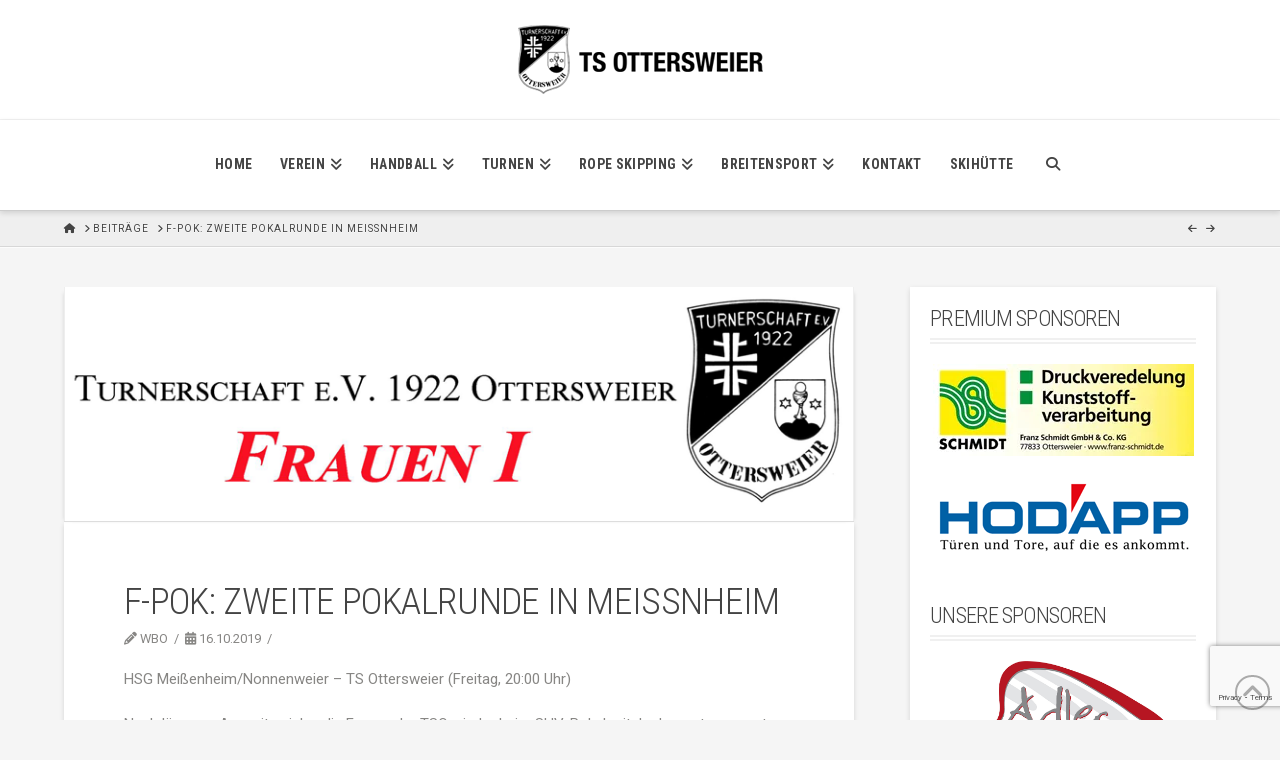

--- FILE ---
content_type: text/html; charset=UTF-8
request_url: https://ts-ottersweier.de/f-pok-zweite-pokalrunde-in-meissnheim/
body_size: 24607
content:
<!DOCTYPE html>
<html class="no-js" lang="de">
<head>
<meta charset="UTF-8">
<meta name="viewport" content="width=device-width, initial-scale=1.0">
<link rel="pingback" href="https://ts-ottersweier.de/xmlrpc.php">
<title>F-Pok: Zweite Pokalrunde in Meißnheim | TS Ottersweier</title>

<!-- Recent Posts Widget With Thumbnails: inline CSS -->
<style type='text/css'>
.rpwwt-widget ul { list-style: outside none none; margin-left: 0; margin-right: 0; padding-left: 0; padding-right: 0; }
.rpwwt-widget ul li { overflow: hidden; margin: 0 0 1.5em; }
.rpwwt-widget ul li:last-child { margin: 0; }
.rpwwt-widget .screen-reader-text {border: 0; clip: rect(1px, 1px, 1px, 1px); -webkit-clip-path: inset(50%); clip-path: inset(50%); height: 1px; margin: -1px; overflow: hidden; padding: 0; position: absolute !important; width: 1px; word-wrap: normal !important; word-break: normal; }
.rpwwt-widget .screen-reader-text:focus {background-color: #f1f1f1; border-radius: 3px; box-shadow: 0 0 2px 2px rgba(0, 0, 0, 0.6); clip: auto !important; -webkit-clip-path: none; clip-path: none; color: #21759b; display: block; font-size: 0.875rem; font-weight: 700; height: auto; right: 5px; line-height: normal; padding: 15px 23px 14px; text-decoration: none; top: 5px; width: auto; z-index: 100000; }
.rpwwt-widget ul li img { display: inline; float: left; margin: .3em .75em .75em 0; }
#rpwwt-recent-posts-widget-with-thumbnails-5 img { max-width: 150px; width: 100%; height: auto; }
#rpwwt-recent-posts-widget-with-thumbnails-6 img { max-width: 150px; width: 100%; height: auto; }
#rpwwt-recent-posts-widget-with-thumbnails-7 img { max-width: 150px; width: 100%; height: auto; }
#rpwwt-recent-posts-widget-with-thumbnails-8 img { max-width: 75px; width: 100%; height: auto; }
#rpwwt-recent-posts-widget-with-thumbnails-9 img { max-width: 75px; width: 100%; height: auto; }
#rpwwt-recent-posts-widget-with-thumbnails-10 img { max-width: 75px; width: 100%; height: auto; }
#rpwwt-recent-posts-widget-with-thumbnails-11 img { max-width: 75px; width: 100%; height: auto; }
#rpwwt-recent-posts-widget-with-thumbnails-12 img { max-width: 75px; width: 100%; height: auto; }
#rpwwt-recent-posts-widget-with-thumbnails-13 img { max-width: 75px; width: 100%; height: auto; }
#rpwwt-recent-posts-widget-with-thumbnails-14 img { max-width: 75px; width: 100%; height: auto; }
#rpwwt-recent-posts-widget-with-thumbnails-15 img { max-width: 75px; width: 100%; height: auto; }
#rpwwt-recent-posts-widget-with-thumbnails-16 img { max-width: 75px; width: 100%; height: auto; }
#rpwwt-recent-posts-widget-with-thumbnails-17 img { max-width: 75px; width: 100%; height: auto; }
#rpwwt-recent-posts-widget-with-thumbnails-18 img { max-width: 75px; width: 100%; height: auto; }
#rpwwt-recent-posts-widget-with-thumbnails-21 img { max-width: 150px; width: 100%; height: auto; }
#rpwwt-recent-posts-widget-with-thumbnails-22 img { max-width: 75px; width: 100%; height: auto; }
</style>
<meta name='robots' content='max-image-preview:large' />
<link rel='dns-prefetch' href='//stats.wp.com' />
<link rel='preconnect' href='//i0.wp.com' />
<link rel='preconnect' href='//c0.wp.com' />
<link rel="alternate" type="application/rss+xml" title="TS Ottersweier &raquo; Feed" href="https://ts-ottersweier.de/feed/" />
<link rel="alternate" type="application/rss+xml" title="TS Ottersweier &raquo; Kommentar-Feed" href="https://ts-ottersweier.de/comments/feed/" />
<link rel="alternate" type="application/rss+xml" title="TS Ottersweier &raquo; F-Pok: Zweite Pokalrunde in Meißnheim-Kommentar-Feed" href="https://ts-ottersweier.de/f-pok-zweite-pokalrunde-in-meissnheim/feed/" />
<script type="text/javascript">
/* <![CDATA[ */
window._wpemojiSettings = {"baseUrl":"https:\/\/s.w.org\/images\/core\/emoji\/15.0.3\/72x72\/","ext":".png","svgUrl":"https:\/\/s.w.org\/images\/core\/emoji\/15.0.3\/svg\/","svgExt":".svg","source":{"concatemoji":"https:\/\/ts-ottersweier.de\/wp-includes\/js\/wp-emoji-release.min.js?ver=6.6.4"}};
/*! This file is auto-generated */
!function(i,n){var o,s,e;function c(e){try{var t={supportTests:e,timestamp:(new Date).valueOf()};sessionStorage.setItem(o,JSON.stringify(t))}catch(e){}}function p(e,t,n){e.clearRect(0,0,e.canvas.width,e.canvas.height),e.fillText(t,0,0);var t=new Uint32Array(e.getImageData(0,0,e.canvas.width,e.canvas.height).data),r=(e.clearRect(0,0,e.canvas.width,e.canvas.height),e.fillText(n,0,0),new Uint32Array(e.getImageData(0,0,e.canvas.width,e.canvas.height).data));return t.every(function(e,t){return e===r[t]})}function u(e,t,n){switch(t){case"flag":return n(e,"\ud83c\udff3\ufe0f\u200d\u26a7\ufe0f","\ud83c\udff3\ufe0f\u200b\u26a7\ufe0f")?!1:!n(e,"\ud83c\uddfa\ud83c\uddf3","\ud83c\uddfa\u200b\ud83c\uddf3")&&!n(e,"\ud83c\udff4\udb40\udc67\udb40\udc62\udb40\udc65\udb40\udc6e\udb40\udc67\udb40\udc7f","\ud83c\udff4\u200b\udb40\udc67\u200b\udb40\udc62\u200b\udb40\udc65\u200b\udb40\udc6e\u200b\udb40\udc67\u200b\udb40\udc7f");case"emoji":return!n(e,"\ud83d\udc26\u200d\u2b1b","\ud83d\udc26\u200b\u2b1b")}return!1}function f(e,t,n){var r="undefined"!=typeof WorkerGlobalScope&&self instanceof WorkerGlobalScope?new OffscreenCanvas(300,150):i.createElement("canvas"),a=r.getContext("2d",{willReadFrequently:!0}),o=(a.textBaseline="top",a.font="600 32px Arial",{});return e.forEach(function(e){o[e]=t(a,e,n)}),o}function t(e){var t=i.createElement("script");t.src=e,t.defer=!0,i.head.appendChild(t)}"undefined"!=typeof Promise&&(o="wpEmojiSettingsSupports",s=["flag","emoji"],n.supports={everything:!0,everythingExceptFlag:!0},e=new Promise(function(e){i.addEventListener("DOMContentLoaded",e,{once:!0})}),new Promise(function(t){var n=function(){try{var e=JSON.parse(sessionStorage.getItem(o));if("object"==typeof e&&"number"==typeof e.timestamp&&(new Date).valueOf()<e.timestamp+604800&&"object"==typeof e.supportTests)return e.supportTests}catch(e){}return null}();if(!n){if("undefined"!=typeof Worker&&"undefined"!=typeof OffscreenCanvas&&"undefined"!=typeof URL&&URL.createObjectURL&&"undefined"!=typeof Blob)try{var e="postMessage("+f.toString()+"("+[JSON.stringify(s),u.toString(),p.toString()].join(",")+"));",r=new Blob([e],{type:"text/javascript"}),a=new Worker(URL.createObjectURL(r),{name:"wpTestEmojiSupports"});return void(a.onmessage=function(e){c(n=e.data),a.terminate(),t(n)})}catch(e){}c(n=f(s,u,p))}t(n)}).then(function(e){for(var t in e)n.supports[t]=e[t],n.supports.everything=n.supports.everything&&n.supports[t],"flag"!==t&&(n.supports.everythingExceptFlag=n.supports.everythingExceptFlag&&n.supports[t]);n.supports.everythingExceptFlag=n.supports.everythingExceptFlag&&!n.supports.flag,n.DOMReady=!1,n.readyCallback=function(){n.DOMReady=!0}}).then(function(){return e}).then(function(){var e;n.supports.everything||(n.readyCallback(),(e=n.source||{}).concatemoji?t(e.concatemoji):e.wpemoji&&e.twemoji&&(t(e.twemoji),t(e.wpemoji)))}))}((window,document),window._wpemojiSettings);
/* ]]> */
</script>
<style id='wp-emoji-styles-inline-css' type='text/css'>

	img.wp-smiley, img.emoji {
		display: inline !important;
		border: none !important;
		box-shadow: none !important;
		height: 1em !important;
		width: 1em !important;
		margin: 0 0.07em !important;
		vertical-align: -0.1em !important;
		background: none !important;
		padding: 0 !important;
	}
</style>
<link rel='stylesheet' id='wp-block-library-css' href='https://c0.wp.com/c/6.6.4/wp-includes/css/dist/block-library/style.min.css' type='text/css' media='all' />
<style id='wp-block-library-theme-inline-css' type='text/css'>
.wp-block-audio :where(figcaption){color:#555;font-size:13px;text-align:center}.is-dark-theme .wp-block-audio :where(figcaption){color:#ffffffa6}.wp-block-audio{margin:0 0 1em}.wp-block-code{border:1px solid #ccc;border-radius:4px;font-family:Menlo,Consolas,monaco,monospace;padding:.8em 1em}.wp-block-embed :where(figcaption){color:#555;font-size:13px;text-align:center}.is-dark-theme .wp-block-embed :where(figcaption){color:#ffffffa6}.wp-block-embed{margin:0 0 1em}.blocks-gallery-caption{color:#555;font-size:13px;text-align:center}.is-dark-theme .blocks-gallery-caption{color:#ffffffa6}:root :where(.wp-block-image figcaption){color:#555;font-size:13px;text-align:center}.is-dark-theme :root :where(.wp-block-image figcaption){color:#ffffffa6}.wp-block-image{margin:0 0 1em}.wp-block-pullquote{border-bottom:4px solid;border-top:4px solid;color:currentColor;margin-bottom:1.75em}.wp-block-pullquote cite,.wp-block-pullquote footer,.wp-block-pullquote__citation{color:currentColor;font-size:.8125em;font-style:normal;text-transform:uppercase}.wp-block-quote{border-left:.25em solid;margin:0 0 1.75em;padding-left:1em}.wp-block-quote cite,.wp-block-quote footer{color:currentColor;font-size:.8125em;font-style:normal;position:relative}.wp-block-quote.has-text-align-right{border-left:none;border-right:.25em solid;padding-left:0;padding-right:1em}.wp-block-quote.has-text-align-center{border:none;padding-left:0}.wp-block-quote.is-large,.wp-block-quote.is-style-large,.wp-block-quote.is-style-plain{border:none}.wp-block-search .wp-block-search__label{font-weight:700}.wp-block-search__button{border:1px solid #ccc;padding:.375em .625em}:where(.wp-block-group.has-background){padding:1.25em 2.375em}.wp-block-separator.has-css-opacity{opacity:.4}.wp-block-separator{border:none;border-bottom:2px solid;margin-left:auto;margin-right:auto}.wp-block-separator.has-alpha-channel-opacity{opacity:1}.wp-block-separator:not(.is-style-wide):not(.is-style-dots){width:100px}.wp-block-separator.has-background:not(.is-style-dots){border-bottom:none;height:1px}.wp-block-separator.has-background:not(.is-style-wide):not(.is-style-dots){height:2px}.wp-block-table{margin:0 0 1em}.wp-block-table td,.wp-block-table th{word-break:normal}.wp-block-table :where(figcaption){color:#555;font-size:13px;text-align:center}.is-dark-theme .wp-block-table :where(figcaption){color:#ffffffa6}.wp-block-video :where(figcaption){color:#555;font-size:13px;text-align:center}.is-dark-theme .wp-block-video :where(figcaption){color:#ffffffa6}.wp-block-video{margin:0 0 1em}:root :where(.wp-block-template-part.has-background){margin-bottom:0;margin-top:0;padding:1.25em 2.375em}
</style>
<link rel='stylesheet' id='mediaelement-css' href='https://c0.wp.com/c/6.6.4/wp-includes/js/mediaelement/mediaelementplayer-legacy.min.css' type='text/css' media='all' />
<link rel='stylesheet' id='wp-mediaelement-css' href='https://c0.wp.com/c/6.6.4/wp-includes/js/mediaelement/wp-mediaelement.min.css' type='text/css' media='all' />
<style id='jetpack-sharing-buttons-style-inline-css' type='text/css'>
.jetpack-sharing-buttons__services-list{display:flex;flex-direction:row;flex-wrap:wrap;gap:0;list-style-type:none;margin:5px;padding:0}.jetpack-sharing-buttons__services-list.has-small-icon-size{font-size:12px}.jetpack-sharing-buttons__services-list.has-normal-icon-size{font-size:16px}.jetpack-sharing-buttons__services-list.has-large-icon-size{font-size:24px}.jetpack-sharing-buttons__services-list.has-huge-icon-size{font-size:36px}@media print{.jetpack-sharing-buttons__services-list{display:none!important}}.editor-styles-wrapper .wp-block-jetpack-sharing-buttons{gap:0;padding-inline-start:0}ul.jetpack-sharing-buttons__services-list.has-background{padding:1.25em 2.375em}
</style>
<style id='classic-theme-styles-inline-css' type='text/css'>
/*! This file is auto-generated */
.wp-block-button__link{color:#fff;background-color:#32373c;border-radius:9999px;box-shadow:none;text-decoration:none;padding:calc(.667em + 2px) calc(1.333em + 2px);font-size:1.125em}.wp-block-file__button{background:#32373c;color:#fff;text-decoration:none}
</style>
<style id='global-styles-inline-css' type='text/css'>
:root{--wp--preset--aspect-ratio--square: 1;--wp--preset--aspect-ratio--4-3: 4/3;--wp--preset--aspect-ratio--3-4: 3/4;--wp--preset--aspect-ratio--3-2: 3/2;--wp--preset--aspect-ratio--2-3: 2/3;--wp--preset--aspect-ratio--16-9: 16/9;--wp--preset--aspect-ratio--9-16: 9/16;--wp--preset--color--black: #000000;--wp--preset--color--cyan-bluish-gray: #abb8c3;--wp--preset--color--white: #ffffff;--wp--preset--color--pale-pink: #f78da7;--wp--preset--color--vivid-red: #cf2e2e;--wp--preset--color--luminous-vivid-orange: #ff6900;--wp--preset--color--luminous-vivid-amber: #fcb900;--wp--preset--color--light-green-cyan: #7bdcb5;--wp--preset--color--vivid-green-cyan: #00d084;--wp--preset--color--pale-cyan-blue: #8ed1fc;--wp--preset--color--vivid-cyan-blue: #0693e3;--wp--preset--color--vivid-purple: #9b51e0;--wp--preset--gradient--vivid-cyan-blue-to-vivid-purple: linear-gradient(135deg,rgba(6,147,227,1) 0%,rgb(155,81,224) 100%);--wp--preset--gradient--light-green-cyan-to-vivid-green-cyan: linear-gradient(135deg,rgb(122,220,180) 0%,rgb(0,208,130) 100%);--wp--preset--gradient--luminous-vivid-amber-to-luminous-vivid-orange: linear-gradient(135deg,rgba(252,185,0,1) 0%,rgba(255,105,0,1) 100%);--wp--preset--gradient--luminous-vivid-orange-to-vivid-red: linear-gradient(135deg,rgba(255,105,0,1) 0%,rgb(207,46,46) 100%);--wp--preset--gradient--very-light-gray-to-cyan-bluish-gray: linear-gradient(135deg,rgb(238,238,238) 0%,rgb(169,184,195) 100%);--wp--preset--gradient--cool-to-warm-spectrum: linear-gradient(135deg,rgb(74,234,220) 0%,rgb(151,120,209) 20%,rgb(207,42,186) 40%,rgb(238,44,130) 60%,rgb(251,105,98) 80%,rgb(254,248,76) 100%);--wp--preset--gradient--blush-light-purple: linear-gradient(135deg,rgb(255,206,236) 0%,rgb(152,150,240) 100%);--wp--preset--gradient--blush-bordeaux: linear-gradient(135deg,rgb(254,205,165) 0%,rgb(254,45,45) 50%,rgb(107,0,62) 100%);--wp--preset--gradient--luminous-dusk: linear-gradient(135deg,rgb(255,203,112) 0%,rgb(199,81,192) 50%,rgb(65,88,208) 100%);--wp--preset--gradient--pale-ocean: linear-gradient(135deg,rgb(255,245,203) 0%,rgb(182,227,212) 50%,rgb(51,167,181) 100%);--wp--preset--gradient--electric-grass: linear-gradient(135deg,rgb(202,248,128) 0%,rgb(113,206,126) 100%);--wp--preset--gradient--midnight: linear-gradient(135deg,rgb(2,3,129) 0%,rgb(40,116,252) 100%);--wp--preset--font-size--small: 13px;--wp--preset--font-size--medium: 20px;--wp--preset--font-size--large: 36px;--wp--preset--font-size--x-large: 42px;--wp--preset--spacing--20: 0.44rem;--wp--preset--spacing--30: 0.67rem;--wp--preset--spacing--40: 1rem;--wp--preset--spacing--50: 1.5rem;--wp--preset--spacing--60: 2.25rem;--wp--preset--spacing--70: 3.38rem;--wp--preset--spacing--80: 5.06rem;--wp--preset--shadow--natural: 6px 6px 9px rgba(0, 0, 0, 0.2);--wp--preset--shadow--deep: 12px 12px 50px rgba(0, 0, 0, 0.4);--wp--preset--shadow--sharp: 6px 6px 0px rgba(0, 0, 0, 0.2);--wp--preset--shadow--outlined: 6px 6px 0px -3px rgba(255, 255, 255, 1), 6px 6px rgba(0, 0, 0, 1);--wp--preset--shadow--crisp: 6px 6px 0px rgba(0, 0, 0, 1);}:where(.is-layout-flex){gap: 0.5em;}:where(.is-layout-grid){gap: 0.5em;}body .is-layout-flex{display: flex;}.is-layout-flex{flex-wrap: wrap;align-items: center;}.is-layout-flex > :is(*, div){margin: 0;}body .is-layout-grid{display: grid;}.is-layout-grid > :is(*, div){margin: 0;}:where(.wp-block-columns.is-layout-flex){gap: 2em;}:where(.wp-block-columns.is-layout-grid){gap: 2em;}:where(.wp-block-post-template.is-layout-flex){gap: 1.25em;}:where(.wp-block-post-template.is-layout-grid){gap: 1.25em;}.has-black-color{color: var(--wp--preset--color--black) !important;}.has-cyan-bluish-gray-color{color: var(--wp--preset--color--cyan-bluish-gray) !important;}.has-white-color{color: var(--wp--preset--color--white) !important;}.has-pale-pink-color{color: var(--wp--preset--color--pale-pink) !important;}.has-vivid-red-color{color: var(--wp--preset--color--vivid-red) !important;}.has-luminous-vivid-orange-color{color: var(--wp--preset--color--luminous-vivid-orange) !important;}.has-luminous-vivid-amber-color{color: var(--wp--preset--color--luminous-vivid-amber) !important;}.has-light-green-cyan-color{color: var(--wp--preset--color--light-green-cyan) !important;}.has-vivid-green-cyan-color{color: var(--wp--preset--color--vivid-green-cyan) !important;}.has-pale-cyan-blue-color{color: var(--wp--preset--color--pale-cyan-blue) !important;}.has-vivid-cyan-blue-color{color: var(--wp--preset--color--vivid-cyan-blue) !important;}.has-vivid-purple-color{color: var(--wp--preset--color--vivid-purple) !important;}.has-black-background-color{background-color: var(--wp--preset--color--black) !important;}.has-cyan-bluish-gray-background-color{background-color: var(--wp--preset--color--cyan-bluish-gray) !important;}.has-white-background-color{background-color: var(--wp--preset--color--white) !important;}.has-pale-pink-background-color{background-color: var(--wp--preset--color--pale-pink) !important;}.has-vivid-red-background-color{background-color: var(--wp--preset--color--vivid-red) !important;}.has-luminous-vivid-orange-background-color{background-color: var(--wp--preset--color--luminous-vivid-orange) !important;}.has-luminous-vivid-amber-background-color{background-color: var(--wp--preset--color--luminous-vivid-amber) !important;}.has-light-green-cyan-background-color{background-color: var(--wp--preset--color--light-green-cyan) !important;}.has-vivid-green-cyan-background-color{background-color: var(--wp--preset--color--vivid-green-cyan) !important;}.has-pale-cyan-blue-background-color{background-color: var(--wp--preset--color--pale-cyan-blue) !important;}.has-vivid-cyan-blue-background-color{background-color: var(--wp--preset--color--vivid-cyan-blue) !important;}.has-vivid-purple-background-color{background-color: var(--wp--preset--color--vivid-purple) !important;}.has-black-border-color{border-color: var(--wp--preset--color--black) !important;}.has-cyan-bluish-gray-border-color{border-color: var(--wp--preset--color--cyan-bluish-gray) !important;}.has-white-border-color{border-color: var(--wp--preset--color--white) !important;}.has-pale-pink-border-color{border-color: var(--wp--preset--color--pale-pink) !important;}.has-vivid-red-border-color{border-color: var(--wp--preset--color--vivid-red) !important;}.has-luminous-vivid-orange-border-color{border-color: var(--wp--preset--color--luminous-vivid-orange) !important;}.has-luminous-vivid-amber-border-color{border-color: var(--wp--preset--color--luminous-vivid-amber) !important;}.has-light-green-cyan-border-color{border-color: var(--wp--preset--color--light-green-cyan) !important;}.has-vivid-green-cyan-border-color{border-color: var(--wp--preset--color--vivid-green-cyan) !important;}.has-pale-cyan-blue-border-color{border-color: var(--wp--preset--color--pale-cyan-blue) !important;}.has-vivid-cyan-blue-border-color{border-color: var(--wp--preset--color--vivid-cyan-blue) !important;}.has-vivid-purple-border-color{border-color: var(--wp--preset--color--vivid-purple) !important;}.has-vivid-cyan-blue-to-vivid-purple-gradient-background{background: var(--wp--preset--gradient--vivid-cyan-blue-to-vivid-purple) !important;}.has-light-green-cyan-to-vivid-green-cyan-gradient-background{background: var(--wp--preset--gradient--light-green-cyan-to-vivid-green-cyan) !important;}.has-luminous-vivid-amber-to-luminous-vivid-orange-gradient-background{background: var(--wp--preset--gradient--luminous-vivid-amber-to-luminous-vivid-orange) !important;}.has-luminous-vivid-orange-to-vivid-red-gradient-background{background: var(--wp--preset--gradient--luminous-vivid-orange-to-vivid-red) !important;}.has-very-light-gray-to-cyan-bluish-gray-gradient-background{background: var(--wp--preset--gradient--very-light-gray-to-cyan-bluish-gray) !important;}.has-cool-to-warm-spectrum-gradient-background{background: var(--wp--preset--gradient--cool-to-warm-spectrum) !important;}.has-blush-light-purple-gradient-background{background: var(--wp--preset--gradient--blush-light-purple) !important;}.has-blush-bordeaux-gradient-background{background: var(--wp--preset--gradient--blush-bordeaux) !important;}.has-luminous-dusk-gradient-background{background: var(--wp--preset--gradient--luminous-dusk) !important;}.has-pale-ocean-gradient-background{background: var(--wp--preset--gradient--pale-ocean) !important;}.has-electric-grass-gradient-background{background: var(--wp--preset--gradient--electric-grass) !important;}.has-midnight-gradient-background{background: var(--wp--preset--gradient--midnight) !important;}.has-small-font-size{font-size: var(--wp--preset--font-size--small) !important;}.has-medium-font-size{font-size: var(--wp--preset--font-size--medium) !important;}.has-large-font-size{font-size: var(--wp--preset--font-size--large) !important;}.has-x-large-font-size{font-size: var(--wp--preset--font-size--x-large) !important;}
:where(.wp-block-post-template.is-layout-flex){gap: 1.25em;}:where(.wp-block-post-template.is-layout-grid){gap: 1.25em;}
:where(.wp-block-columns.is-layout-flex){gap: 2em;}:where(.wp-block-columns.is-layout-grid){gap: 2em;}
:root :where(.wp-block-pullquote){font-size: 1.5em;line-height: 1.6;}
</style>
<link rel='stylesheet' id='x-stack-css' href='https://ts-ottersweier.de/wp-content/themes/x/framework/dist/css/site/stacks/integrity-light.css?ver=10.5.9' type='text/css' media='all' />
<link rel='stylesheet' id='esg-plugin-settings-css' href='https://ts-ottersweier.de/wp-content/plugins/essential-grid/public/assets/css/settings.css?ver=3.1.2.2' type='text/css' media='all' />
<link rel='stylesheet' id='tp-fontello-css' href='https://ts-ottersweier.de/wp-content/plugins/essential-grid/public/assets/font/fontello/css/fontello.css?ver=3.1.2.2' type='text/css' media='all' />
<style id='cs-inline-css' type='text/css'>
@media (min-width:1200px){.x-hide-xl{display:none !important;}}@media (min-width:979px) and (max-width:1199px){.x-hide-lg{display:none !important;}}@media (min-width:767px) and (max-width:978px){.x-hide-md{display:none !important;}}@media (min-width:480px) and (max-width:766px){.x-hide-sm{display:none !important;}}@media (max-width:479px){.x-hide-xs{display:none !important;}} a,h1 a:hover,h2 a:hover,h3 a:hover,h4 a:hover,h5 a:hover,h6 a:hover,.x-breadcrumb-wrap a:hover,.widget ul li a:hover,.widget ol li a:hover,.widget.widget_text ul li a,.widget.widget_text ol li a,.widget_nav_menu .current-menu-item > a,.x-accordion-heading .x-accordion-toggle:hover,.x-comment-author a:hover,.x-comment-time:hover,.x-recent-posts a:hover .h-recent-posts{color:rgb(204,0,0);}a:hover,.widget.widget_text ul li a:hover,.widget.widget_text ol li a:hover,.x-twitter-widget ul li a:hover{color:rgb(153,0,0);}.rev_slider_wrapper,a.x-img-thumbnail:hover,.x-slider-container.below,.page-template-template-blank-3-php .x-slider-container.above,.page-template-template-blank-6-php .x-slider-container.above{border-color:rgb(204,0,0);}.entry-thumb:before,.x-pagination span.current,.woocommerce-pagination span[aria-current],.flex-direction-nav a,.flex-control-nav a:hover,.flex-control-nav a.flex-active,.mejs-time-current,.x-dropcap,.x-skill-bar .bar,.x-pricing-column.featured h2,.h-comments-title small,.x-entry-share .x-share:hover,.x-highlight,.x-recent-posts .x-recent-posts-img:after{background-color:rgb(204,0,0);}.x-nav-tabs > .active > a,.x-nav-tabs > .active > a:hover{box-shadow:inset 0 3px 0 0 rgb(204,0,0);}.x-main{width:calc(71% - 2.463055%);}.x-sidebar{width:calc(100% - 2.463055% - 71%);}.x-comment-author,.x-comment-time,.comment-form-author label,.comment-form-email label,.comment-form-url label,.comment-form-rating label,.comment-form-comment label,.widget_calendar #wp-calendar caption,.widget.widget_rss li .rsswidget{font-family:"Roboto Condensed",sans-serif;font-weight:300;text-transform:uppercase;}.p-landmark-sub,.p-meta,input,button,select,textarea{font-family:"Roboto",sans-serif;}.widget ul li a,.widget ol li a,.x-comment-time{color:rgb(135,134,132);}.widget_text ol li a,.widget_text ul li a{color:rgb(204,0,0);}.widget_text ol li a:hover,.widget_text ul li a:hover{color:rgb(153,0,0);}.comment-form-author label,.comment-form-email label,.comment-form-url label,.comment-form-rating label,.comment-form-comment label,.widget_calendar #wp-calendar th,.p-landmark-sub strong,.widget_tag_cloud .tagcloud a:hover,.widget_tag_cloud .tagcloud a:active,.entry-footer a:hover,.entry-footer a:active,.x-breadcrumbs .current,.x-comment-author,.x-comment-author a{color:rgb(68,68,68);}.widget_calendar #wp-calendar th{border-color:rgb(68,68,68);}.h-feature-headline span i{background-color:rgb(68,68,68);}@media (max-width:978.98px){}html{font-size:15px;}@media (min-width:479px){html{font-size:15px;}}@media (min-width:766px){html{font-size:15px;}}@media (min-width:978px){html{font-size:15px;}}@media (min-width:1199px){html{font-size:15px;}}body{font-style:normal;font-weight:400;color:rgb(135,134,132);background:rgb(243,243,243) url(//theme.co/x/demo/integrity/1/wp-content/uploads/sites/2/2013/06/bg-integrity-1.png) center top repeat;}.w-b{font-weight:400 !important;}h1,h2,h3,h4,h5,h6,.h1,.h2,.h3,.h4,.h5,.h6{font-family:"Roboto Condensed",sans-serif;font-style:normal;font-weight:300;text-transform:uppercase;}h1,.h1{letter-spacing:-0.017em;}h2,.h2{letter-spacing:-0.023em;}h3,.h3{letter-spacing:-0.029em;}h4,.h4{letter-spacing:-0.039em;}h5,.h5{letter-spacing:-0.044em;}h6,.h6{letter-spacing:-0.067em;}.w-h{font-weight:300 !important;}.x-container.width{width:90%;}.x-container.max{max-width:1200px;}.x-bar-content.x-container.width{flex-basis:90%;}.x-main.full{float:none;clear:both;display:block;width:auto;}@media (max-width:978.98px){.x-main.full,.x-main.left,.x-main.right,.x-sidebar.left,.x-sidebar.right{float:none;display:block;width:auto !important;}}.entry-header,.entry-content{font-size:1rem;}body,input,button,select,textarea{font-family:"Roboto",sans-serif;}h1,h2,h3,h4,h5,h6,.h1,.h2,.h3,.h4,.h5,.h6,h1 a,h2 a,h3 a,h4 a,h5 a,h6 a,.h1 a,.h2 a,.h3 a,.h4 a,.h5 a,.h6 a,blockquote{color:rgb(68,68,68);}.cfc-h-tx{color:rgb(68,68,68) !important;}.cfc-h-bd{border-color:rgb(68,68,68) !important;}.cfc-h-bg{background-color:rgb(68,68,68) !important;}.cfc-b-tx{color:rgb(135,134,132) !important;}.cfc-b-bd{border-color:rgb(135,134,132) !important;}.cfc-b-bg{background-color:rgb(135,134,132) !important;}.x-btn,.button,[type="submit"]{color:#fff;border-color:#ac1100;background-color:#cc0000;margin-bottom:0.25em;text-shadow:0 0.075em 0.075em rgba(0,0,0,0.5);box-shadow:0 0.25em 0 0 #a71000,0 4px 9px rgba(0,0,0,0.75);border-radius:0.25em;}.x-btn:hover,.button:hover,[type="submit"]:hover{color:#fff;border-color:rgb(153,0,0);background-color:#cc0000;margin-bottom:0.25em;text-shadow:0 0.075em 0.075em rgba(0,0,0,0.5);box-shadow:0 0.25em 0 0 #a71000,0 4px 9px rgba(0,0,0,0.75);}.x-btn.x-btn-real,.x-btn.x-btn-real:hover{margin-bottom:0.25em;text-shadow:0 0.075em 0.075em rgba(0,0,0,0.65);}.x-btn.x-btn-real{box-shadow:0 0.25em 0 0 #a71000,0 4px 9px rgba(0,0,0,0.75);}.x-btn.x-btn-real:hover{box-shadow:0 0.25em 0 0 #a71000,0 4px 9px rgba(0,0,0,0.75);}.x-btn.x-btn-flat,.x-btn.x-btn-flat:hover{margin-bottom:0;text-shadow:0 0.075em 0.075em rgba(0,0,0,0.65);box-shadow:none;}.x-btn.x-btn-transparent,.x-btn.x-btn-transparent:hover{margin-bottom:0;border-width:3px;text-shadow:none;text-transform:uppercase;background-color:transparent;box-shadow:none;}.x-topbar .p-info a:hover,.x-widgetbar .widget ul li a:hover{color:rgb(204,0,0);}.x-topbar .p-info,.x-topbar .p-info a,.x-navbar .desktop .x-nav > li > a,.x-navbar .desktop .sub-menu a,.x-navbar .mobile .x-nav li > a,.x-breadcrumb-wrap a,.x-breadcrumbs .delimiter{color:rgb(68,68,68);}.x-navbar .desktop .x-nav > li > a:hover,.x-navbar .desktop .x-nav > .x-active > a,.x-navbar .desktop .x-nav > .current-menu-item > a,.x-navbar .desktop .sub-menu a:hover,.x-navbar .desktop .sub-menu .x-active > a,.x-navbar .desktop .sub-menu .current-menu-item > a,.x-navbar .desktop .x-nav .x-megamenu > .sub-menu > li > a,.x-navbar .mobile .x-nav li > a:hover,.x-navbar .mobile .x-nav .x-active > a,.x-navbar .mobile .x-nav .current-menu-item > a{color:rgb(204,0,0);}.x-navbar .desktop .x-nav > li > a:hover,.x-navbar .desktop .x-nav > .x-active > a,.x-navbar .desktop .x-nav > .current-menu-item > a{box-shadow:inset 0 4px 0 0 rgb(204,0,0);}.x-navbar .desktop .x-nav > li > a{height:90px;padding-top:37px;}.x-navbar .desktop .x-nav > li ul{top:calc(90px - 15px);}@media (max-width:979px){}.x-navbar-inner{min-height:90px;}.x-logobar-inner{padding-top:15px;padding-bottom:15px;}.x-brand{font-family:"Roboto Condensed",sans-serif;font-size:38px;font-style:normal;font-weight:300;letter-spacing:-0.079em;text-transform:uppercase;color:#272727;}.x-brand:hover,.x-brand:focus{color:#272727;}.x-brand img{width:calc(px / 2);}.x-navbar .x-nav-wrap .x-nav > li > a{font-family:"Roboto Condensed",sans-serif;font-style:normal;font-weight:700;letter-spacing:0.025em;text-transform:uppercase;}.x-navbar .desktop .x-nav > li > a{font-size:14px;}.x-navbar .desktop .x-nav > li > a:not(.x-btn-navbar-woocommerce){padding-left:16px;padding-right:16px;}.x-navbar .desktop .x-nav > li > a > span{margin-right:-0.025em;}.x-btn-navbar{margin-top:14px;}.x-btn-navbar,.x-btn-navbar.collapsed{font-size:28px;}@media (max-width:979px){.x-widgetbar{left:0;right:0;}}.bg .mejs-container,.x-video .mejs-container{position:unset !important;} @font-face{font-family:'FontAwesomePro';font-style:normal;font-weight:900;font-display:block;src:url('https://ts-ottersweier.de/wp-content/plugins/cornerstone/assets/fonts/fa-solid-900.woff2?ver=6.7.2') format('woff2'),url('https://ts-ottersweier.de/wp-content/plugins/cornerstone/assets/fonts/fa-solid-900.ttf?ver=6.7.2') format('truetype');}[data-x-fa-pro-icon]{font-family:"FontAwesomePro" !important;}[data-x-fa-pro-icon]:before{content:attr(data-x-fa-pro-icon);}[data-x-icon],[data-x-icon-o],[data-x-icon-l],[data-x-icon-s],[data-x-icon-b],[data-x-icon-sr],[data-x-icon-ss],[data-x-icon-sl],[data-x-fa-pro-icon],[class*="cs-fa-"]{display:inline-flex;font-style:normal;font-weight:400;text-decoration:inherit;text-rendering:auto;-webkit-font-smoothing:antialiased;-moz-osx-font-smoothing:grayscale;}[data-x-icon].left,[data-x-icon-o].left,[data-x-icon-l].left,[data-x-icon-s].left,[data-x-icon-b].left,[data-x-icon-sr].left,[data-x-icon-ss].left,[data-x-icon-sl].left,[data-x-fa-pro-icon].left,[class*="cs-fa-"].left{margin-right:0.5em;}[data-x-icon].right,[data-x-icon-o].right,[data-x-icon-l].right,[data-x-icon-s].right,[data-x-icon-b].right,[data-x-icon-sr].right,[data-x-icon-ss].right,[data-x-icon-sl].right,[data-x-fa-pro-icon].right,[class*="cs-fa-"].right{margin-left:0.5em;}[data-x-icon]:before,[data-x-icon-o]:before,[data-x-icon-l]:before,[data-x-icon-s]:before,[data-x-icon-b]:before,[data-x-icon-sr]:before,[data-x-icon-ss]:before,[data-x-icon-sl]:before,[data-x-fa-pro-icon]:before,[class*="cs-fa-"]:before{line-height:1;}@font-face{font-family:'FontAwesome';font-style:normal;font-weight:900;font-display:block;src:url('https://ts-ottersweier.de/wp-content/plugins/cornerstone/assets/fonts/fa-solid-900.woff2?ver=6.7.2') format('woff2'),url('https://ts-ottersweier.de/wp-content/plugins/cornerstone/assets/fonts/fa-solid-900.ttf?ver=6.7.2') format('truetype');}[data-x-icon],[data-x-icon-s],[data-x-icon][class*="cs-fa-"]{font-family:"FontAwesome" !important;font-weight:900;}[data-x-icon]:before,[data-x-icon][class*="cs-fa-"]:before{content:attr(data-x-icon);}[data-x-icon-s]:before{content:attr(data-x-icon-s);}@font-face{font-family:'FontAwesomeRegular';font-style:normal;font-weight:400;font-display:block;src:url('https://ts-ottersweier.de/wp-content/plugins/cornerstone/assets/fonts/fa-regular-400.woff2?ver=6.7.2') format('woff2'),url('https://ts-ottersweier.de/wp-content/plugins/cornerstone/assets/fonts/fa-regular-400.ttf?ver=6.7.2') format('truetype');}@font-face{font-family:'FontAwesomePro';font-style:normal;font-weight:400;font-display:block;src:url('https://ts-ottersweier.de/wp-content/plugins/cornerstone/assets/fonts/fa-regular-400.woff2?ver=6.7.2') format('woff2'),url('https://ts-ottersweier.de/wp-content/plugins/cornerstone/assets/fonts/fa-regular-400.ttf?ver=6.7.2') format('truetype');}[data-x-icon-o]{font-family:"FontAwesomeRegular" !important;}[data-x-icon-o]:before{content:attr(data-x-icon-o);}@font-face{font-family:'FontAwesomeLight';font-style:normal;font-weight:300;font-display:block;src:url('https://ts-ottersweier.de/wp-content/plugins/cornerstone/assets/fonts/fa-light-300.woff2?ver=6.7.2') format('woff2'),url('https://ts-ottersweier.de/wp-content/plugins/cornerstone/assets/fonts/fa-light-300.ttf?ver=6.7.2') format('truetype');}@font-face{font-family:'FontAwesomePro';font-style:normal;font-weight:300;font-display:block;src:url('https://ts-ottersweier.de/wp-content/plugins/cornerstone/assets/fonts/fa-light-300.woff2?ver=6.7.2') format('woff2'),url('https://ts-ottersweier.de/wp-content/plugins/cornerstone/assets/fonts/fa-light-300.ttf?ver=6.7.2') format('truetype');}[data-x-icon-l]{font-family:"FontAwesomeLight" !important;font-weight:300;}[data-x-icon-l]:before{content:attr(data-x-icon-l);}@font-face{font-family:'FontAwesomeBrands';font-style:normal;font-weight:normal;font-display:block;src:url('https://ts-ottersweier.de/wp-content/plugins/cornerstone/assets/fonts/fa-brands-400.woff2?ver=6.7.2') format('woff2'),url('https://ts-ottersweier.de/wp-content/plugins/cornerstone/assets/fonts/fa-brands-400.ttf?ver=6.7.2') format('truetype');}[data-x-icon-b]{font-family:"FontAwesomeBrands" !important;}[data-x-icon-b]:before{content:attr(data-x-icon-b);}.widget.widget_rss li .rsswidget:before{content:"\f35d";padding-right:0.4em;font-family:"FontAwesome";}body{background:whitesmoke;overflow-wrap:break-word;word-wrap:break-word;-webkit-hyphens:auto;-ms-hyphens:auto;-moz-hyphens:auto;hyphens:auto;}.page_margin_top{margin-top:5px;}.x-brand {margin-top:10px;margin-bottom:10px;}.widget ul,.widget ol{border-radius:0px;}select,textarea,input[type="text"],input[type="password"],input[type="datetime"],input[type="datetime-local"],input[type="date"],input[type="month"],input[type="time"],input[type="week"],input[type="number"],input[type="email"],input[type="url"],input[type="search"],input[type="tel"],input[type="color"],.uneditable-input{border-radius:0px;}.entry-wrap{border-radius:0px;}.rev_slider_wrapper,a.x-img-thumbnail:hover,.x-slider-container.below,.page-template-template-blank-3-php .x-slider-container.above,.page-template-template-blank-6-php .x-slider-container.above{border:0 none;}.x-sidebar{background-color:#fff;box-shadow:0 0.15em 0.35em 0 rgba(0,0,0,0.133);display:block;padding:20px;}.x-sidebar right {padding-top:0px;}.x-sidebar right {padding-top:0px;}.hr-lines{height:6px;width:auto;display:block;margin-top:-2px;border-top:2px solid #f0f0f0;border-bottom:2px solid #f0f0f0;}.x-colophon.bottom .x-social-global a {font-size:32px;}.x-colophon.top{background-color:#cc0000;padding:4% 0 4%;}.x-colophon.top {display:none;}body.home .x-colophon.top {display:block !important;}.x-feature-list{counter-reset:xFeatureListNum;list-style:outside none none;margin:0 0 1.313em;padding:1px 0;}.x-feature-list .x-feature-box{counter-increment:xFeatureListNum;margin-bottom:0;}.x-feature-list li{list-style:outside none none;}.left-text{text-align:left;}.x-feature-box{margin:0 auto 1.313em;position:relative;}.x-feature-box-connector.full{height:100%;top:0.5em;}.x-feature-box-connector{display:block;margin:0 auto;position:absolute;width:0;z-index:1;}.visually-hidden,.screen-reader-text,.screen-reader-response,.bp-screen-reader-text{border:0 none;clip:rect(0px,0px,0px,0px);height:1px;margin:-1px;overflow:hidden;padding:0;position:absolute;width:1px;}.x-feature-list .x-feature-box.top-text > div{padding:0 0 1.313em;}.x-feature-box-graphic{display:inline-block;margin:0 0 10px;}.x-feature-box-graphic-outer,.x-feature-box-graphic-inner{position:relative;z-index:2;}.x-feature-box-graphic-inner{width:1em;}.x-feature-box-graphic-outer,.x-feature-box-graphic-inner{position:relative;z-index:2;}.x-feature-box-graphic i::before{display:block;font-size:0.395em;height:1em;left:0;line-height:1;margin-top:-0.5em;position:absolute;right:0;top:50%;}.x-feature-box-graphic i.circle,.x-feature-box-graphic img.circle{border-radius:100em;}.x-feature-box-graphic i{display:block;height:1em;position:relative;text-align:center;width:1em;}.desktop .sub-menu{border-radius:0px;}.x-alert-muted{background-color:#878684;color:#fff;border:1px solid rgba(0,0,0,0.075);border-radius:0;box-shadow:none;text-shadow:none;font-size:15px;}.x-alert-block{padding:0.786em 0.786em;}.x-alert .h-alert{font-size:155%;color:rgb(68,68,68);letter-spacing:-0.044em;font-family:"Roboto Condensed",sans-serif;font-style:normal;font-weight:300;text-transform:uppercase;}.trainer h6.h-alert:before{content:"\f0c0" !important;font-family:fontawesome;padding-right:5px;font-size:100%;}.zeiten h6.h-alert:before{content:"\f017" !important;font-family:fontawesome;padding-right:5px;font-size:100%;}.kontakt h6.h-alert:before{content:"\f086" !important;font-family:fontawesome;padding-right:5px;font-size:100%;}.wsp-pages-title {display:none;}li.x-nav-tabs-item a{cursor:pointer;}.x-accordion-heading .x-accordion-toggle{font-family:"Roboto","Helvetica Neue",Helvetica,Arial,sans-serif;font-weight:600;}.x-navbar .desktop .x-nav > li > a:not(.x-btn-navbar-woocommerce){padding-left:14px;padding-right:14px;}.envira-gallery-item{margin-top:1em !important;}.envira-album-title{color:#444444 !important;font-family:"Roboto Condensed" !important;font-weight:300 !important;text-transform:uppercase !important;padding-bottom:8px !important;padding-top:8px !important;margin-top:0px !important;}.envira-tags-filter-list{margin-left:0.8em !important;}.envira-tags-filter-list li.envira-tags-filter,.envira-tags-filter-list li.envira-tag-filter{border:1px solid rgba(0,0,0,0.15) !important;box-shadow:0 3px 5px 0 rgba(0,0,0,0.13) !important;margin-right:10px !important;padding:0.3em !important;}.platform_badges img{display:inline-block;max-width:200px;vertical-align:middle;width:49%;}.widget-title{font-size:150%;line-height:1;margin:0 0 0.5em;}#evcal_widget{border-top:6px double #f0f0f0;}#bfv-widget-footer{display:none !important;}.search-results .x-sidebar.right{display:none;}.search-results .x-main.left{width:100%;}.x-recent-posts .x-recent-posts-img::before{display:none;}.x-recent-posts .x-recent-posts-img{background:rgba(0,0,0,0) url("http://ts-ottersweier.de/wp-content/uploads/2016/12/Placeholder.png") no-repeat scroll center center / cover;background-color:transparent;background-size:contain !important;}.x-recent-posts a:hover{color:transparent !important;}.x-recent-posts a:hover img{opacity:.5;}.x-recent-posts .x-recent-posts-img::after{background-color:transparent;}.p-meta span:nth-child(3),.p-meta span:nth-child(4){display:none;}a:active{border:none !important;}a:visited{border:none !important;}#post-2839 .p-meta{display:none;}a:focus{outline:0px;}.rpwwt-widget ul li img{display:block !important;float:none !important;margin:.3em auto .75em auto;}.rpwwt-post-title{text-transform:uppercase !important;font-size:14px;}.rpwwt-widget ul li a{border-bottom:none !important;}.rpwwt-widget ul li{text-align:center;}.x-btn,.button{border-color:#ac1100 !important;}
</style>
<script type="text/javascript" src="https://c0.wp.com/c/6.6.4/wp-includes/js/jquery/jquery.min.js" id="jquery-core-js"></script>
<script type="text/javascript" src="https://c0.wp.com/c/6.6.4/wp-includes/js/jquery/jquery-migrate.min.js" id="jquery-migrate-js"></script>
<script type="text/javascript" data-jetpack-boost="ignore" src="//ts-ottersweier.de/wp-content/plugins/revslider/sr6/assets/js/rbtools.min.js?ver=6.7.37" async id="tp-tools-js"></script>
<script type="text/javascript" data-jetpack-boost="ignore" src="//ts-ottersweier.de/wp-content/plugins/revslider/sr6/assets/js/rs6.min.js?ver=6.7.37" async id="revmin-js"></script>
<script type="text/javascript" id="_tpt-js-before">
/* <![CDATA[ */
 window.ESG ??= {}; ESG.E ??= {}; ESG.E.site_url = 'https://ts-ottersweier.de'; ESG.E.plugin_url = 'https://ts-ottersweier.de/wp-content/plugins/essential-grid/'; ESG.E.tptools = true; ESG.E.waitTptFunc ??= []; ESG.F ??= {}; ESG.F.waitTpt = () => { if ( typeof jQuery==='undefined' || !window?._tpt?.regResource || !ESG?.E?.plugin_url || (!ESG.E.tptools && !window?.SR7?.E?.plugin_url) ) return setTimeout(ESG.F.waitTpt, 29); if (!window._tpt.gsap) window._tpt.regResource({id: 'tpgsap', url : ESG.E.tptools && ESG.E.plugin_url+'/public/assets/js/libs/tpgsap.js' || SR7.E.plugin_url + 'public/js/libs/tpgsap.js'}); _tpt.checkResources(['tpgsap']).then(() => { if (window.tpGS && !_tpt?.Back) { _tpt.eases = tpGS.eases; Object.keys(_tpt.eases).forEach((e) => {_tpt[e] === undefined && (_tpt[e] = tpGS[e])}); } ESG.E.waitTptFunc.forEach((f) => { typeof f === 'function' && f(); }); ESG.E.waitTptFunc = []; }); }
/* ]]> */
</script>
<script type="text/javascript" src="https://ts-ottersweier.de/wp-content/plugins/essential-grid/public/assets/js/libs/tptools.js?ver=6.7.5" id="_tpt-js" async="async" data-wp-strategy="async"></script>
<link rel="https://api.w.org/" href="https://ts-ottersweier.de/wp-json/" /><link rel="alternate" title="JSON" type="application/json" href="https://ts-ottersweier.de/wp-json/wp/v2/posts/11189" /><link rel="canonical" href="https://ts-ottersweier.de/f-pok-zweite-pokalrunde-in-meissnheim/" />
<link rel='shortlink' href='https://ts-ottersweier.de/?p=11189' />
<link rel="alternate" title="oEmbed (JSON)" type="application/json+oembed" href="https://ts-ottersweier.de/wp-json/oembed/1.0/embed?url=https%3A%2F%2Fts-ottersweier.de%2Ff-pok-zweite-pokalrunde-in-meissnheim%2F" />
<link rel="alternate" title="oEmbed (XML)" type="text/xml+oembed" href="https://ts-ottersweier.de/wp-json/oembed/1.0/embed?url=https%3A%2F%2Fts-ottersweier.de%2Ff-pok-zweite-pokalrunde-in-meissnheim%2F&#038;format=xml" />

<!-- This site is using AdRotate v5.17.2 to display their advertisements - https://ajdg.solutions/ -->
<!-- AdRotate CSS -->
<style type="text/css" media="screen">
	.g { margin:0px; padding:0px; overflow:hidden; line-height:1; zoom:1; }
	.g img { height:auto; }
	.g-col { position:relative; float:left; }
	.g-col:first-child { margin-left: 0; }
	.g-col:last-child { margin-right: 0; }
	.g-1 { width:100%; max-width:216px; height:100%; max-height:96px; margin: 0 auto; }
	@media only screen and (max-width: 480px) {
		.g-col, .g-dyn, .g-single { width:100%; margin-left:0; margin-right:0; }
	}
</style>
<!-- /AdRotate CSS -->

	<style>img#wpstats{display:none}</style>
		<meta name="generator" content="Powered by Slider Revolution 6.7.37 - responsive, Mobile-Friendly Slider Plugin for WordPress with comfortable drag and drop interface." />
<link rel="icon" href="https://i0.wp.com/ts-ottersweier.de/wp-content/uploads/2016/09/cropped-TSO-Logo-Vorlage-FavIcon.png?fit=32%2C32&#038;ssl=1" sizes="32x32" />
<link rel="icon" href="https://i0.wp.com/ts-ottersweier.de/wp-content/uploads/2016/09/cropped-TSO-Logo-Vorlage-FavIcon.png?fit=192%2C192&#038;ssl=1" sizes="192x192" />
<link rel="apple-touch-icon" href="https://i0.wp.com/ts-ottersweier.de/wp-content/uploads/2016/09/cropped-TSO-Logo-Vorlage-FavIcon.png?fit=180%2C180&#038;ssl=1" />
<meta name="msapplication-TileImage" content="https://i0.wp.com/ts-ottersweier.de/wp-content/uploads/2016/09/cropped-TSO-Logo-Vorlage-FavIcon.png?fit=270%2C270&#038;ssl=1" />
<script data-jetpack-boost="ignore">function setREVStartSize(e){
			//window.requestAnimationFrame(function() {
				window.RSIW = window.RSIW===undefined ? window.innerWidth : window.RSIW;
				window.RSIH = window.RSIH===undefined ? window.innerHeight : window.RSIH;
				try {
					var pw = document.getElementById(e.c).parentNode.offsetWidth,
						newh;
					pw = pw===0 || isNaN(pw) || (e.l=="fullwidth" || e.layout=="fullwidth") ? window.RSIW : pw;
					e.tabw = e.tabw===undefined ? 0 : parseInt(e.tabw);
					e.thumbw = e.thumbw===undefined ? 0 : parseInt(e.thumbw);
					e.tabh = e.tabh===undefined ? 0 : parseInt(e.tabh);
					e.thumbh = e.thumbh===undefined ? 0 : parseInt(e.thumbh);
					e.tabhide = e.tabhide===undefined ? 0 : parseInt(e.tabhide);
					e.thumbhide = e.thumbhide===undefined ? 0 : parseInt(e.thumbhide);
					e.mh = e.mh===undefined || e.mh=="" || e.mh==="auto" ? 0 : parseInt(e.mh,0);
					if(e.layout==="fullscreen" || e.l==="fullscreen")
						newh = Math.max(e.mh,window.RSIH);
					else{
						e.gw = Array.isArray(e.gw) ? e.gw : [e.gw];
						for (var i in e.rl) if (e.gw[i]===undefined || e.gw[i]===0) e.gw[i] = e.gw[i-1];
						e.gh = e.el===undefined || e.el==="" || (Array.isArray(e.el) && e.el.length==0)? e.gh : e.el;
						e.gh = Array.isArray(e.gh) ? e.gh : [e.gh];
						for (var i in e.rl) if (e.gh[i]===undefined || e.gh[i]===0) e.gh[i] = e.gh[i-1];
											
						var nl = new Array(e.rl.length),
							ix = 0,
							sl;
						e.tabw = e.tabhide>=pw ? 0 : e.tabw;
						e.thumbw = e.thumbhide>=pw ? 0 : e.thumbw;
						e.tabh = e.tabhide>=pw ? 0 : e.tabh;
						e.thumbh = e.thumbhide>=pw ? 0 : e.thumbh;
						for (var i in e.rl) nl[i] = e.rl[i]<window.RSIW ? 0 : e.rl[i];
						sl = nl[0];
						for (var i in nl) if (sl>nl[i] && nl[i]>0) { sl = nl[i]; ix=i;}
						var m = pw>(e.gw[ix]+e.tabw+e.thumbw) ? 1 : (pw-(e.tabw+e.thumbw)) / (e.gw[ix]);
						newh =  (e.gh[ix] * m) + (e.tabh + e.thumbh);
					}
					var el = document.getElementById(e.c);
					if (el!==null && el) el.style.height = newh+"px";
					el = document.getElementById(e.c+"_wrapper");
					if (el!==null && el) {
						el.style.height = newh+"px";
						el.style.display = "block";
					}
				} catch(e){
					console.log("Failure at Presize of Slider:" + e)
				}
			//});
		  };</script>
		<style type="text/css" id="wp-custom-css">
			#recent-posts-widget-with-thumbnails-9, #recent-posts-widget-with-thumbnails-16, #recent-posts-widget-with-thumbnails-17, #recent-posts-widget-with-thumbnails-11, #recent-posts-widget-with-thumbnails-10, #recent-posts-widget-with-thumbnails-15, #recent-posts-widget-with-thumbnails-12 {
	margin-top: 0px !important;
}
		</style>
		<style id="tco-content-dock-generated-css" type="text/css">

      /* Base Styles
      // -------- */

      .visually-hidden {
        overflow: hidden;
        position: absolute;
        width: 1px;
        height: 1px;
        margin: -1px;
        border: 0;
        padding: 0;
        clip: rect(0 0 0 0);
      }

      .visually-hidden.focusable:active,
      .visually-hidden.focusable:focus {
        clip: auto;
        height: auto;
        margin: 0;
        overflow: visible;
        position: static;
        width: auto;
      }

      .tco-content-dock {
        position: fixed;
        bottom: 0;
        ;
        border-bottom: 0;
        padding: 30px;
        background-color: ;
        z-index: 1050;
        -webkit-transition: all 0.5s ease;
                transition: all 0.5s ease;
        -webkit-transform: translate3d(0, 0, 0);
            -ms-transform: translate3d(0, 0, 0);
                transform: translate3d(0, 0, 0);
              }


      /* Headings
      // ----- */

      .tco-content-dock h1,
      .tco-content-dock h2,
      .tco-content-dock h3,
      .tco-content-dock h4,
      .tco-content-dock h5,
      .tco-content-dock h6 {
        color:  !important;
      }


      /* Links
      // -- */

      .tco-content-dock :not(.tco-recent-posts) a:not(.tco-btn) {
        color:  !important;
      }

      .tco-content-dock :not(.tco-recent-posts) a:not(.tco-btn):hover {
        color:  !important;
      }


      /* Widget Styles
      // ---------- */

      .tco-content-dock .widget {
        text-shadow: none;
        color:  !important;
      }

      .tco-content-dock .widget:before {
        display: none;
      }

      .tco-content-dock .h-widget {
        margin: 0 0 0.5em;
        font-size: 1.65em;
        line-height: 1.2;
      }


      /* Close
      // -- */

      .tco-close-content-dock {
        position: absolute;
        top: 10px;
        right: 10px;
        font-size: 12px;
        line-height: 1;
        text-decoration: none;
      }

      .tco-close-content-dock span {
        color:  !important;
        -webkit-transition: color 0.3s ease;
                transition: color 0.3s ease;
      }

      .tco-close-content-dock:hover span {
        color:  !important;
      }

      .tco-content-dock {
        border: none;
      }

      a.tco-close-content-dock span[data-content]::before {
        content: "\2716" !important;
      }


      /* Responsive
      // ------- */

      @media (max-width: 767px) {
        .tco-content-dock {
          display: none;
        }
      }

</style>
  <link rel="stylesheet" href="//fonts.googleapis.com/css?family=Roboto:400,400i,700,700i%7CRoboto+Condensed:300,700&#038;subset=latin,latin-ext&#038;display=auto" type="text/css" media="all" crossorigin="anonymous" data-x-google-fonts/></head>
<body class="post-template-default single single-post postid-11189 single-format-standard x-integrity x-integrity-light x-full-width-layout-active x-content-sidebar-active x-navbar-static-active cornerstone-v7_7_4 x-v10_5_9">

  
  
  <div id="x-root" class="x-root">

    
    <div id="top" class="site">

    <header class="masthead masthead-stacked" role="banner">


  <div class="x-logobar">
    <div class="x-logobar-inner">
      <div class="x-container max width">
        
<a href="https://ts-ottersweier.de/" class="x-brand img">
  <img src="//i0.wp.com/ts-ottersweier.de/wp-content/uploads/2024/05/tso_websitelogo.png?fit=245%2C69&ssl=1" alt="TS Ottersweier"></a>
      </div>
    </div>
  </div>

  <div class="x-navbar-wrap">
    <div class="x-navbar">
      <div class="x-navbar-inner">
        <div class="x-container max width">
          
<a href="#" id="x-btn-navbar" class="x-btn-navbar collapsed" data-x-toggle="collapse-b" data-x-toggleable="x-nav-wrap-mobile" aria-expanded="false" aria-controls="x-nav-wrap-mobile" role="button">
  <i class='x-framework-icon x-icon-bars' data-x-icon-s='&#xf0c9;' aria-hidden=true></i>  <span class="visually-hidden">Navigation</span>
</a>

<nav class="x-nav-wrap desktop" role="navigation">
  <ul id="menu-hauptmenue" class="x-nav"><li id="menu-item-9452" class="menu-item menu-item-type-post_type menu-item-object-page menu-item-home menu-item-9452"><a href="https://ts-ottersweier.de/"><span>Home<i class="x-icon x-framework-icon x-framework-icon-menu" aria-hidden="true" data-x-icon-s="&#xf103;"></i></span></a></li>
<li id="menu-item-9453" class="menu-item menu-item-type-post_type menu-item-object-page menu-item-has-children menu-item-9453"><a href="https://ts-ottersweier.de/verein/"><span>Verein<i class="x-icon x-framework-icon x-framework-icon-menu" aria-hidden="true" data-x-icon-s="&#xf103;"></i></span></a>
<ul class="sub-menu">
	<li id="menu-item-15035" class="menu-item menu-item-type-custom menu-item-object-custom menu-item-15035"><a href="https://tso100.ts-ottersweier.de/"><span>Sportgala 100 Jahre<i class="x-icon x-framework-icon x-framework-icon-menu" aria-hidden="true" data-x-icon-s="&#xf103;"></i></span></a></li>
	<li id="menu-item-9454" class="menu-item menu-item-type-post_type menu-item-object-page menu-item-9454"><a href="https://ts-ottersweier.de/verein/vorstand/"><span>Vorstand<i class="x-icon x-framework-icon x-framework-icon-menu" aria-hidden="true" data-x-icon-s="&#xf103;"></i></span></a></li>
	<li id="menu-item-9455" class="menu-item menu-item-type-post_type menu-item-object-page menu-item-9455"><a href="https://ts-ottersweier.de/verein/mitgliedschaft/"><span>Mitgliedschaft<i class="x-icon x-framework-icon x-framework-icon-menu" aria-hidden="true" data-x-icon-s="&#xf103;"></i></span></a></li>
	<li id="menu-item-9521" class="menu-item menu-item-type-post_type menu-item-object-page menu-item-9521"><a href="https://ts-ottersweier.de/verein/satzung/"><span>Satzung<i class="x-icon x-framework-icon x-framework-icon-menu" aria-hidden="true" data-x-icon-s="&#xf103;"></i></span></a></li>
	<li id="menu-item-9456" class="menu-item menu-item-type-post_type menu-item-object-page menu-item-9456"><a href="https://ts-ottersweier.de/verein/geschichte/"><span>Geschichte<i class="x-icon x-framework-icon x-framework-icon-menu" aria-hidden="true" data-x-icon-s="&#xf103;"></i></span></a></li>
</ul>
</li>
<li id="menu-item-10402" class="menu-item menu-item-type-post_type menu-item-object-page menu-item-has-children menu-item-10402"><a href="https://ts-ottersweier.de/handball/"><span>Handball<i class="x-icon x-framework-icon x-framework-icon-menu" aria-hidden="true" data-x-icon-s="&#xf103;"></i></span></a>
<ul class="sub-menu">
	<li id="menu-item-10408" class="menu-item menu-item-type-post_type menu-item-object-page menu-item-10408"><a href="https://ts-ottersweier.de/handball/maenner-1/"><span>Männer 1<i class="x-icon x-framework-icon x-framework-icon-menu" aria-hidden="true" data-x-icon-s="&#xf103;"></i></span></a></li>
	<li id="menu-item-10409" class="menu-item menu-item-type-post_type menu-item-object-page menu-item-10409"><a href="https://ts-ottersweier.de/handball/maenner-2/"><span>Männer 2<i class="x-icon x-framework-icon x-framework-icon-menu" aria-hidden="true" data-x-icon-s="&#xf103;"></i></span></a></li>
	<li id="menu-item-10410" class="menu-item menu-item-type-post_type menu-item-object-page menu-item-10410"><a href="https://ts-ottersweier.de/handball/maenner-3/"><span>Männer 3<i class="x-icon x-framework-icon x-framework-icon-menu" aria-hidden="true" data-x-icon-s="&#xf103;"></i></span></a></li>
	<li id="menu-item-14314" class="menu-item menu-item-type-post_type menu-item-object-page menu-item-14314"><a href="https://ts-ottersweier.de/handball/maenner-4/"><span>Männer 4<i class="x-icon x-framework-icon x-framework-icon-menu" aria-hidden="true" data-x-icon-s="&#xf103;"></i></span></a></li>
	<li id="menu-item-10411" class="menu-item menu-item-type-post_type menu-item-object-page menu-item-10411"><a href="https://ts-ottersweier.de/handball/frauen-1/"><span>Frauen 1<i class="x-icon x-framework-icon x-framework-icon-menu" aria-hidden="true" data-x-icon-s="&#xf103;"></i></span></a></li>
	<li id="menu-item-10412" class="menu-item menu-item-type-post_type menu-item-object-page menu-item-10412"><a href="https://ts-ottersweier.de/handball/frauen-2/"><span>Frauen 2<i class="x-icon x-framework-icon x-framework-icon-menu" aria-hidden="true" data-x-icon-s="&#xf103;"></i></span></a></li>
	<li id="menu-item-14315" class="menu-item menu-item-type-post_type menu-item-object-page menu-item-14315"><a href="https://ts-ottersweier.de/handball/frauen-3/"><span>Frauen 3<i class="x-icon x-framework-icon x-framework-icon-menu" aria-hidden="true" data-x-icon-s="&#xf103;"></i></span></a></li>
	<li id="menu-item-10418" class="menu-item menu-item-type-custom menu-item-object-custom menu-item-has-children menu-item-10418"><a href="#holder"><span>Jugendhandballakademie<i class="x-icon x-framework-icon x-framework-icon-menu" aria-hidden="true" data-x-icon-s="&#xf103;"></i></span></a>
	<ul class="sub-menu">
		<li id="menu-item-10947" class="menu-item menu-item-type-post_type menu-item-object-page menu-item-10947"><a href="https://ts-ottersweier.de/handball/jha-jugend-a/"><span>SG JHA Jugend A<i class="x-icon x-framework-icon x-framework-icon-menu" aria-hidden="true" data-x-icon-s="&#xf103;"></i></span></a></li>
		<li id="menu-item-10405" class="menu-item menu-item-type-post_type menu-item-object-page menu-item-10405"><a href="https://ts-ottersweier.de/handball/jha-jugend-b/"><span>SG JHA Jugend B<i class="x-icon x-framework-icon x-framework-icon-menu" aria-hidden="true" data-x-icon-s="&#xf103;"></i></span></a></li>
		<li id="menu-item-10406" class="menu-item menu-item-type-post_type menu-item-object-page menu-item-10406"><a href="https://ts-ottersweier.de/handball/jha-jugend-c/"><span>SG JHA Jugend C<i class="x-icon x-framework-icon x-framework-icon-menu" aria-hidden="true" data-x-icon-s="&#xf103;"></i></span></a></li>
		<li id="menu-item-10407" class="menu-item menu-item-type-post_type menu-item-object-page menu-item-10407"><a href="https://ts-ottersweier.de/handball/jha-jugend-d/"><span>SG JHA Jugend D<i class="x-icon x-framework-icon x-framework-icon-menu" aria-hidden="true" data-x-icon-s="&#xf103;"></i></span></a></li>
		<li id="menu-item-10425" class="menu-item menu-item-type-post_type menu-item-object-page menu-item-10425"><a href="https://ts-ottersweier.de/handball/jha-jugend-e/"><span>SG JHA Jugend E<i class="x-icon x-framework-icon x-framework-icon-menu" aria-hidden="true" data-x-icon-s="&#xf103;"></i></span></a></li>
		<li id="menu-item-10430" class="menu-item menu-item-type-post_type menu-item-object-page menu-item-10430"><a href="https://ts-ottersweier.de/handball/jha-jugend-f/"><span>SG JHA Jugend F<i class="x-icon x-framework-icon x-framework-icon-menu" aria-hidden="true" data-x-icon-s="&#xf103;"></i></span></a></li>
		<li id="menu-item-10424" class="menu-item menu-item-type-post_type menu-item-object-page menu-item-10424"><a href="https://ts-ottersweier.de/handball/c-maedchen/"><span>SG JHA Mädchen C<i class="x-icon x-framework-icon x-framework-icon-menu" aria-hidden="true" data-x-icon-s="&#xf103;"></i></span></a></li>
		<li id="menu-item-10438" class="menu-item menu-item-type-post_type menu-item-object-page menu-item-10438"><a href="https://ts-ottersweier.de/handball/a-maedchen/"><span>SG JHA Mädchen A<i class="x-icon x-framework-icon x-framework-icon-menu" aria-hidden="true" data-x-icon-s="&#xf103;"></i></span></a></li>
		<li id="menu-item-10423" class="menu-item menu-item-type-post_type menu-item-object-page menu-item-10423"><a href="https://ts-ottersweier.de/handball/d-maedchen/"><span>SG JHA Mädchen D<i class="x-icon x-framework-icon x-framework-icon-menu" aria-hidden="true" data-x-icon-s="&#xf103;"></i></span></a></li>
		<li id="menu-item-10429" class="menu-item menu-item-type-post_type menu-item-object-page menu-item-10429"><a href="https://ts-ottersweier.de/handball/b-maedchen/"><span>SG JHA Mädchen B<i class="x-icon x-framework-icon x-framework-icon-menu" aria-hidden="true" data-x-icon-s="&#xf103;"></i></span></a></li>
		<li id="menu-item-10422" class="menu-item menu-item-type-post_type menu-item-object-page menu-item-10422"><a href="https://ts-ottersweier.de/handball/e-maedchen/"><span>SG JHA Mädchen E<i class="x-icon x-framework-icon x-framework-icon-menu" aria-hidden="true" data-x-icon-s="&#xf103;"></i></span></a></li>
	</ul>
</li>
	<li id="menu-item-10414" class="menu-item menu-item-type-post_type menu-item-object-page menu-item-10414"><a href="https://ts-ottersweier.de/handball/frauen-freizeitgruppe/"><span>Frauen Freizeitgruppe<i class="x-icon x-framework-icon x-framework-icon-menu" aria-hidden="true" data-x-icon-s="&#xf103;"></i></span></a></li>
	<li id="menu-item-10420" class="menu-item menu-item-type-custom menu-item-object-custom menu-item-has-children menu-item-10420"><a href="#holder"><span>Jugend<i class="x-icon x-framework-icon x-framework-icon-menu" aria-hidden="true" data-x-icon-s="&#xf103;"></i></span></a>
	<ul class="sub-menu">
		<li id="menu-item-10421" class="menu-item menu-item-type-post_type menu-item-object-page menu-item-10421"><a href="https://ts-ottersweier.de/handball/minis/"><span>Minis<i class="x-icon x-framework-icon x-framework-icon-menu" aria-hidden="true" data-x-icon-s="&#xf103;"></i></span></a></li>
		<li id="menu-item-15814" class="menu-item menu-item-type-post_type menu-item-object-page menu-item-15814"><a href="https://ts-ottersweier.de/handball/super-minis-2024-2025/"><span>Super-Minis<i class="x-icon x-framework-icon x-framework-icon-menu" aria-hidden="true" data-x-icon-s="&#xf103;"></i></span></a></li>
	</ul>
</li>
	<li id="menu-item-10433" class="menu-item menu-item-type-post_type menu-item-object-page menu-item-10433"><a href="https://ts-ottersweier.de/handball/schiedsrichter/"><span>Schiedsrichter*innen<i class="x-icon x-framework-icon x-framework-icon-menu" aria-hidden="true" data-x-icon-s="&#xf103;"></i></span></a></li>
	<li id="menu-item-19225" class="menu-item menu-item-type-post_type menu-item-object-page menu-item-19225"><a href="https://ts-ottersweier.de/handball/100-jahre-handball/"><span>100 Jahre Handball<i class="x-icon x-framework-icon x-framework-icon-menu" aria-hidden="true" data-x-icon-s="&#xf103;"></i></span></a></li>
	<li id="menu-item-10432" class="menu-item menu-item-type-post_type menu-item-object-page menu-item-10432"><a href="https://ts-ottersweier.de/handball/sponsoring/"><span>Sponsoring<i class="x-icon x-framework-icon x-framework-icon-menu" aria-hidden="true" data-x-icon-s="&#xf103;"></i></span></a></li>
	<li id="menu-item-10403" class="menu-item menu-item-type-post_type menu-item-object-page menu-item-10403"><a href="https://ts-ottersweier.de/handball/bildergalerie/"><span>Bildergalerie<i class="x-icon x-framework-icon x-framework-icon-menu" aria-hidden="true" data-x-icon-s="&#xf103;"></i></span></a></li>
	<li id="menu-item-10404" class="menu-item menu-item-type-post_type menu-item-object-page menu-item-10404"><a href="https://ts-ottersweier.de/handball/bildergalerie-archiv/"><span>Bildergalerie – Archiv<i class="x-icon x-framework-icon x-framework-icon-menu" aria-hidden="true" data-x-icon-s="&#xf103;"></i></span></a></li>
	<li id="menu-item-10431" class="menu-item menu-item-type-post_type menu-item-object-page menu-item-10431"><a href="https://ts-ottersweier.de/handball/links/"><span>Links<i class="x-icon x-framework-icon x-framework-icon-menu" aria-hidden="true" data-x-icon-s="&#xf103;"></i></span></a></li>
</ul>
</li>
<li id="menu-item-10436" class="menu-item menu-item-type-post_type menu-item-object-page menu-item-has-children menu-item-10436"><a href="https://ts-ottersweier.de/turnen/"><span>Turnen<i class="x-icon x-framework-icon x-framework-icon-menu" aria-hidden="true" data-x-icon-s="&#xf103;"></i></span></a>
<ul class="sub-menu">
	<li id="menu-item-10439" class="menu-item menu-item-type-post_type menu-item-object-page menu-item-10439"><a href="https://ts-ottersweier.de/turnen/allgemeines-turnen/"><span>Allgemeines Turnen<i class="x-icon x-framework-icon x-framework-icon-menu" aria-hidden="true" data-x-icon-s="&#xf103;"></i></span></a></li>
	<li id="menu-item-10437" class="menu-item menu-item-type-post_type menu-item-object-page menu-item-10437"><a href="https://ts-ottersweier.de/turnen/geraetturnen/"><span>Gerätturnen<i class="x-icon x-framework-icon x-framework-icon-menu" aria-hidden="true" data-x-icon-s="&#xf103;"></i></span></a></li>
</ul>
</li>
<li id="menu-item-10435" class="menu-item menu-item-type-post_type menu-item-object-page menu-item-has-children menu-item-10435"><a href="https://ts-ottersweier.de/rope-skipping/"><span>Rope Skipping<i class="x-icon x-framework-icon x-framework-icon-menu" aria-hidden="true" data-x-icon-s="&#xf103;"></i></span></a>
<ul class="sub-menu">
	<li id="menu-item-17903" class="menu-item menu-item-type-post_type menu-item-object-page menu-item-17903"><a href="https://ts-ottersweier.de/rope-skipping-news/"><span>News<i class="x-icon x-framework-icon x-framework-icon-menu" aria-hidden="true" data-x-icon-s="&#xf103;"></i></span></a></li>
	<li id="menu-item-10453" class="menu-item menu-item-type-post_type menu-item-object-page menu-item-10453"><a href="https://ts-ottersweier.de/rope-skipping/bildergalerie/"><span>Bildergalerie<i class="x-icon x-framework-icon x-framework-icon-menu" aria-hidden="true" data-x-icon-s="&#xf103;"></i></span></a></li>
</ul>
</li>
<li id="menu-item-10441" class="menu-item menu-item-type-post_type menu-item-object-page menu-item-has-children menu-item-10441"><a href="https://ts-ottersweier.de/breitensport/"><span>Breitensport<i class="x-icon x-framework-icon x-framework-icon-menu" aria-hidden="true" data-x-icon-s="&#xf103;"></i></span></a>
<ul class="sub-menu">
	<li id="menu-item-10448" class="menu-item menu-item-type-post_type menu-item-object-page menu-item-10448"><a href="https://ts-ottersweier.de/breitensport/funktionelle-gymnastik/"><span>Funktionelle Gymnastik<i class="x-icon x-framework-icon x-framework-icon-menu" aria-hidden="true" data-x-icon-s="&#xf103;"></i></span></a></li>
	<li id="menu-item-10447" class="menu-item menu-item-type-post_type menu-item-object-page menu-item-10447"><a href="https://ts-ottersweier.de/breitensport/fitnesstraining-frauen/"><span>Fitnesstraining Frauen<i class="x-icon x-framework-icon x-framework-icon-menu" aria-hidden="true" data-x-icon-s="&#xf103;"></i></span></a></li>
	<li id="menu-item-10449" class="menu-item menu-item-type-post_type menu-item-object-page menu-item-10449"><a href="https://ts-ottersweier.de/breitensport/maenner-fitness-2/"><span>Männer Fitness<i class="x-icon x-framework-icon x-framework-icon-menu" aria-hidden="true" data-x-icon-s="&#xf103;"></i></span></a></li>
	<li id="menu-item-10446" class="menu-item menu-item-type-post_type menu-item-object-page menu-item-10446"><a href="https://ts-ottersweier.de/breitensport/yoga-am-morgen/"><span>Yoga am Morgen<i class="x-icon x-framework-icon x-framework-icon-menu" aria-hidden="true" data-x-icon-s="&#xf103;"></i></span></a></li>
	<li id="menu-item-15428" class="menu-item menu-item-type-post_type menu-item-object-page menu-item-15428"><a href="https://ts-ottersweier.de/breitensport/yoga-am-feierabend/"><span>Yoga am Feierabend<i class="x-icon x-framework-icon x-framework-icon-menu" aria-hidden="true" data-x-icon-s="&#xf103;"></i></span></a></li>
	<li id="menu-item-10445" class="menu-item menu-item-type-post_type menu-item-object-page menu-item-10445"><a href="https://ts-ottersweier.de/breitensport/coretraining-pilates/"><span>Pilates-Training<i class="x-icon x-framework-icon x-framework-icon-menu" aria-hidden="true" data-x-icon-s="&#xf103;"></i></span></a></li>
	<li id="menu-item-10444" class="menu-item menu-item-type-post_type menu-item-object-page menu-item-10444"><a href="https://ts-ottersweier.de/breitensport/seniorensport/"><span>Seniorensport<i class="x-icon x-framework-icon x-framework-icon-menu" aria-hidden="true" data-x-icon-s="&#xf103;"></i></span></a></li>
	<li id="menu-item-10443" class="menu-item menu-item-type-post_type menu-item-object-page menu-item-10443"><a href="https://ts-ottersweier.de/breitensport/zumba/"><span>Zumba®<i class="x-icon x-framework-icon x-framework-icon-menu" aria-hidden="true" data-x-icon-s="&#xf103;"></i></span></a></li>
	<li id="menu-item-10442" class="menu-item menu-item-type-post_type menu-item-object-page menu-item-10442"><a href="https://ts-ottersweier.de/breitensport/sportabzeichen/"><span>Sportabzeichen<i class="x-icon x-framework-icon x-framework-icon-menu" aria-hidden="true" data-x-icon-s="&#xf103;"></i></span></a></li>
	<li id="menu-item-16997" class="menu-item menu-item-type-post_type menu-item-object-page menu-item-16997"><a href="https://ts-ottersweier.de/breitensport/workout/"><span>Workout<i class="x-icon x-framework-icon x-framework-icon-menu" aria-hidden="true" data-x-icon-s="&#xf103;"></i></span></a></li>
	<li id="menu-item-18951" class="menu-item menu-item-type-post_type menu-item-object-page menu-item-18951"><a href="https://ts-ottersweier.de/breitensport/rehasport/"><span>Rehasport<i class="x-icon x-framework-icon x-framework-icon-menu" aria-hidden="true" data-x-icon-s="&#xf103;"></i></span></a></li>
</ul>
</li>
<li id="menu-item-10440" class="menu-item menu-item-type-post_type menu-item-object-page menu-item-10440"><a href="https://ts-ottersweier.de/kontakt/"><span>Kontakt<i class="x-icon x-framework-icon x-framework-icon-menu" aria-hidden="true" data-x-icon-s="&#xf103;"></i></span></a></li>
<li id="menu-item-11197" class="menu-item menu-item-type-post_type menu-item-object-page menu-item-11197"><a href="https://ts-ottersweier.de/huette/"><span>Skihütte<i class="x-icon x-framework-icon x-framework-icon-menu" aria-hidden="true" data-x-icon-s="&#xf103;"></i></span></a></li>
<li class="menu-item x-menu-item x-menu-item-search"><a href="#" class="x-btn-navbar-search" aria-label="Navigation Search"><span><i class='x-framework-icon x-icon-search' data-x-icon-s='&#xf002;' aria-hidden=true></i><span class="x-hidden-desktop"> Suche</span></span></a></li></ul></nav>

<div id="x-nav-wrap-mobile" class="x-nav-wrap mobile x-collapsed" data-x-toggleable="x-nav-wrap-mobile" data-x-toggle-collapse="1" aria-hidden="true" aria-labelledby="x-btn-navbar">
  <ul id="menu-hauptmenue-1" class="x-nav"><li class="menu-item menu-item-type-post_type menu-item-object-page menu-item-home menu-item-9452"><a href="https://ts-ottersweier.de/"><span>Home<i class="x-icon x-framework-icon x-framework-icon-menu" aria-hidden="true" data-x-icon-s="&#xf103;"></i></span></a></li>
<li class="menu-item menu-item-type-post_type menu-item-object-page menu-item-has-children menu-item-9453"><a href="https://ts-ottersweier.de/verein/"><span>Verein<i class="x-icon x-framework-icon x-framework-icon-menu" aria-hidden="true" data-x-icon-s="&#xf103;"></i></span></a>
<ul class="sub-menu">
	<li class="menu-item menu-item-type-custom menu-item-object-custom menu-item-15035"><a href="https://tso100.ts-ottersweier.de/"><span>Sportgala 100 Jahre<i class="x-icon x-framework-icon x-framework-icon-menu" aria-hidden="true" data-x-icon-s="&#xf103;"></i></span></a></li>
	<li class="menu-item menu-item-type-post_type menu-item-object-page menu-item-9454"><a href="https://ts-ottersweier.de/verein/vorstand/"><span>Vorstand<i class="x-icon x-framework-icon x-framework-icon-menu" aria-hidden="true" data-x-icon-s="&#xf103;"></i></span></a></li>
	<li class="menu-item menu-item-type-post_type menu-item-object-page menu-item-9455"><a href="https://ts-ottersweier.de/verein/mitgliedschaft/"><span>Mitgliedschaft<i class="x-icon x-framework-icon x-framework-icon-menu" aria-hidden="true" data-x-icon-s="&#xf103;"></i></span></a></li>
	<li class="menu-item menu-item-type-post_type menu-item-object-page menu-item-9521"><a href="https://ts-ottersweier.de/verein/satzung/"><span>Satzung<i class="x-icon x-framework-icon x-framework-icon-menu" aria-hidden="true" data-x-icon-s="&#xf103;"></i></span></a></li>
	<li class="menu-item menu-item-type-post_type menu-item-object-page menu-item-9456"><a href="https://ts-ottersweier.de/verein/geschichte/"><span>Geschichte<i class="x-icon x-framework-icon x-framework-icon-menu" aria-hidden="true" data-x-icon-s="&#xf103;"></i></span></a></li>
</ul>
</li>
<li class="menu-item menu-item-type-post_type menu-item-object-page menu-item-has-children menu-item-10402"><a href="https://ts-ottersweier.de/handball/"><span>Handball<i class="x-icon x-framework-icon x-framework-icon-menu" aria-hidden="true" data-x-icon-s="&#xf103;"></i></span></a>
<ul class="sub-menu">
	<li class="menu-item menu-item-type-post_type menu-item-object-page menu-item-10408"><a href="https://ts-ottersweier.de/handball/maenner-1/"><span>Männer 1<i class="x-icon x-framework-icon x-framework-icon-menu" aria-hidden="true" data-x-icon-s="&#xf103;"></i></span></a></li>
	<li class="menu-item menu-item-type-post_type menu-item-object-page menu-item-10409"><a href="https://ts-ottersweier.de/handball/maenner-2/"><span>Männer 2<i class="x-icon x-framework-icon x-framework-icon-menu" aria-hidden="true" data-x-icon-s="&#xf103;"></i></span></a></li>
	<li class="menu-item menu-item-type-post_type menu-item-object-page menu-item-10410"><a href="https://ts-ottersweier.de/handball/maenner-3/"><span>Männer 3<i class="x-icon x-framework-icon x-framework-icon-menu" aria-hidden="true" data-x-icon-s="&#xf103;"></i></span></a></li>
	<li class="menu-item menu-item-type-post_type menu-item-object-page menu-item-14314"><a href="https://ts-ottersweier.de/handball/maenner-4/"><span>Männer 4<i class="x-icon x-framework-icon x-framework-icon-menu" aria-hidden="true" data-x-icon-s="&#xf103;"></i></span></a></li>
	<li class="menu-item menu-item-type-post_type menu-item-object-page menu-item-10411"><a href="https://ts-ottersweier.de/handball/frauen-1/"><span>Frauen 1<i class="x-icon x-framework-icon x-framework-icon-menu" aria-hidden="true" data-x-icon-s="&#xf103;"></i></span></a></li>
	<li class="menu-item menu-item-type-post_type menu-item-object-page menu-item-10412"><a href="https://ts-ottersweier.de/handball/frauen-2/"><span>Frauen 2<i class="x-icon x-framework-icon x-framework-icon-menu" aria-hidden="true" data-x-icon-s="&#xf103;"></i></span></a></li>
	<li class="menu-item menu-item-type-post_type menu-item-object-page menu-item-14315"><a href="https://ts-ottersweier.de/handball/frauen-3/"><span>Frauen 3<i class="x-icon x-framework-icon x-framework-icon-menu" aria-hidden="true" data-x-icon-s="&#xf103;"></i></span></a></li>
	<li class="menu-item menu-item-type-custom menu-item-object-custom menu-item-has-children menu-item-10418"><a href="#holder"><span>Jugendhandballakademie<i class="x-icon x-framework-icon x-framework-icon-menu" aria-hidden="true" data-x-icon-s="&#xf103;"></i></span></a>
	<ul class="sub-menu">
		<li class="menu-item menu-item-type-post_type menu-item-object-page menu-item-10947"><a href="https://ts-ottersweier.de/handball/jha-jugend-a/"><span>SG JHA Jugend A<i class="x-icon x-framework-icon x-framework-icon-menu" aria-hidden="true" data-x-icon-s="&#xf103;"></i></span></a></li>
		<li class="menu-item menu-item-type-post_type menu-item-object-page menu-item-10405"><a href="https://ts-ottersweier.de/handball/jha-jugend-b/"><span>SG JHA Jugend B<i class="x-icon x-framework-icon x-framework-icon-menu" aria-hidden="true" data-x-icon-s="&#xf103;"></i></span></a></li>
		<li class="menu-item menu-item-type-post_type menu-item-object-page menu-item-10406"><a href="https://ts-ottersweier.de/handball/jha-jugend-c/"><span>SG JHA Jugend C<i class="x-icon x-framework-icon x-framework-icon-menu" aria-hidden="true" data-x-icon-s="&#xf103;"></i></span></a></li>
		<li class="menu-item menu-item-type-post_type menu-item-object-page menu-item-10407"><a href="https://ts-ottersweier.de/handball/jha-jugend-d/"><span>SG JHA Jugend D<i class="x-icon x-framework-icon x-framework-icon-menu" aria-hidden="true" data-x-icon-s="&#xf103;"></i></span></a></li>
		<li class="menu-item menu-item-type-post_type menu-item-object-page menu-item-10425"><a href="https://ts-ottersweier.de/handball/jha-jugend-e/"><span>SG JHA Jugend E<i class="x-icon x-framework-icon x-framework-icon-menu" aria-hidden="true" data-x-icon-s="&#xf103;"></i></span></a></li>
		<li class="menu-item menu-item-type-post_type menu-item-object-page menu-item-10430"><a href="https://ts-ottersweier.de/handball/jha-jugend-f/"><span>SG JHA Jugend F<i class="x-icon x-framework-icon x-framework-icon-menu" aria-hidden="true" data-x-icon-s="&#xf103;"></i></span></a></li>
		<li class="menu-item menu-item-type-post_type menu-item-object-page menu-item-10424"><a href="https://ts-ottersweier.de/handball/c-maedchen/"><span>SG JHA Mädchen C<i class="x-icon x-framework-icon x-framework-icon-menu" aria-hidden="true" data-x-icon-s="&#xf103;"></i></span></a></li>
		<li class="menu-item menu-item-type-post_type menu-item-object-page menu-item-10438"><a href="https://ts-ottersweier.de/handball/a-maedchen/"><span>SG JHA Mädchen A<i class="x-icon x-framework-icon x-framework-icon-menu" aria-hidden="true" data-x-icon-s="&#xf103;"></i></span></a></li>
		<li class="menu-item menu-item-type-post_type menu-item-object-page menu-item-10423"><a href="https://ts-ottersweier.de/handball/d-maedchen/"><span>SG JHA Mädchen D<i class="x-icon x-framework-icon x-framework-icon-menu" aria-hidden="true" data-x-icon-s="&#xf103;"></i></span></a></li>
		<li class="menu-item menu-item-type-post_type menu-item-object-page menu-item-10429"><a href="https://ts-ottersweier.de/handball/b-maedchen/"><span>SG JHA Mädchen B<i class="x-icon x-framework-icon x-framework-icon-menu" aria-hidden="true" data-x-icon-s="&#xf103;"></i></span></a></li>
		<li class="menu-item menu-item-type-post_type menu-item-object-page menu-item-10422"><a href="https://ts-ottersweier.de/handball/e-maedchen/"><span>SG JHA Mädchen E<i class="x-icon x-framework-icon x-framework-icon-menu" aria-hidden="true" data-x-icon-s="&#xf103;"></i></span></a></li>
	</ul>
</li>
	<li class="menu-item menu-item-type-post_type menu-item-object-page menu-item-10414"><a href="https://ts-ottersweier.de/handball/frauen-freizeitgruppe/"><span>Frauen Freizeitgruppe<i class="x-icon x-framework-icon x-framework-icon-menu" aria-hidden="true" data-x-icon-s="&#xf103;"></i></span></a></li>
	<li class="menu-item menu-item-type-custom menu-item-object-custom menu-item-has-children menu-item-10420"><a href="#holder"><span>Jugend<i class="x-icon x-framework-icon x-framework-icon-menu" aria-hidden="true" data-x-icon-s="&#xf103;"></i></span></a>
	<ul class="sub-menu">
		<li class="menu-item menu-item-type-post_type menu-item-object-page menu-item-10421"><a href="https://ts-ottersweier.de/handball/minis/"><span>Minis<i class="x-icon x-framework-icon x-framework-icon-menu" aria-hidden="true" data-x-icon-s="&#xf103;"></i></span></a></li>
		<li class="menu-item menu-item-type-post_type menu-item-object-page menu-item-15814"><a href="https://ts-ottersweier.de/handball/super-minis-2024-2025/"><span>Super-Minis<i class="x-icon x-framework-icon x-framework-icon-menu" aria-hidden="true" data-x-icon-s="&#xf103;"></i></span></a></li>
	</ul>
</li>
	<li class="menu-item menu-item-type-post_type menu-item-object-page menu-item-10433"><a href="https://ts-ottersweier.de/handball/schiedsrichter/"><span>Schiedsrichter*innen<i class="x-icon x-framework-icon x-framework-icon-menu" aria-hidden="true" data-x-icon-s="&#xf103;"></i></span></a></li>
	<li class="menu-item menu-item-type-post_type menu-item-object-page menu-item-19225"><a href="https://ts-ottersweier.de/handball/100-jahre-handball/"><span>100 Jahre Handball<i class="x-icon x-framework-icon x-framework-icon-menu" aria-hidden="true" data-x-icon-s="&#xf103;"></i></span></a></li>
	<li class="menu-item menu-item-type-post_type menu-item-object-page menu-item-10432"><a href="https://ts-ottersweier.de/handball/sponsoring/"><span>Sponsoring<i class="x-icon x-framework-icon x-framework-icon-menu" aria-hidden="true" data-x-icon-s="&#xf103;"></i></span></a></li>
	<li class="menu-item menu-item-type-post_type menu-item-object-page menu-item-10403"><a href="https://ts-ottersweier.de/handball/bildergalerie/"><span>Bildergalerie<i class="x-icon x-framework-icon x-framework-icon-menu" aria-hidden="true" data-x-icon-s="&#xf103;"></i></span></a></li>
	<li class="menu-item menu-item-type-post_type menu-item-object-page menu-item-10404"><a href="https://ts-ottersweier.de/handball/bildergalerie-archiv/"><span>Bildergalerie – Archiv<i class="x-icon x-framework-icon x-framework-icon-menu" aria-hidden="true" data-x-icon-s="&#xf103;"></i></span></a></li>
	<li class="menu-item menu-item-type-post_type menu-item-object-page menu-item-10431"><a href="https://ts-ottersweier.de/handball/links/"><span>Links<i class="x-icon x-framework-icon x-framework-icon-menu" aria-hidden="true" data-x-icon-s="&#xf103;"></i></span></a></li>
</ul>
</li>
<li class="menu-item menu-item-type-post_type menu-item-object-page menu-item-has-children menu-item-10436"><a href="https://ts-ottersweier.de/turnen/"><span>Turnen<i class="x-icon x-framework-icon x-framework-icon-menu" aria-hidden="true" data-x-icon-s="&#xf103;"></i></span></a>
<ul class="sub-menu">
	<li class="menu-item menu-item-type-post_type menu-item-object-page menu-item-10439"><a href="https://ts-ottersweier.de/turnen/allgemeines-turnen/"><span>Allgemeines Turnen<i class="x-icon x-framework-icon x-framework-icon-menu" aria-hidden="true" data-x-icon-s="&#xf103;"></i></span></a></li>
	<li class="menu-item menu-item-type-post_type menu-item-object-page menu-item-10437"><a href="https://ts-ottersweier.de/turnen/geraetturnen/"><span>Gerätturnen<i class="x-icon x-framework-icon x-framework-icon-menu" aria-hidden="true" data-x-icon-s="&#xf103;"></i></span></a></li>
</ul>
</li>
<li class="menu-item menu-item-type-post_type menu-item-object-page menu-item-has-children menu-item-10435"><a href="https://ts-ottersweier.de/rope-skipping/"><span>Rope Skipping<i class="x-icon x-framework-icon x-framework-icon-menu" aria-hidden="true" data-x-icon-s="&#xf103;"></i></span></a>
<ul class="sub-menu">
	<li class="menu-item menu-item-type-post_type menu-item-object-page menu-item-17903"><a href="https://ts-ottersweier.de/rope-skipping-news/"><span>News<i class="x-icon x-framework-icon x-framework-icon-menu" aria-hidden="true" data-x-icon-s="&#xf103;"></i></span></a></li>
	<li class="menu-item menu-item-type-post_type menu-item-object-page menu-item-10453"><a href="https://ts-ottersweier.de/rope-skipping/bildergalerie/"><span>Bildergalerie<i class="x-icon x-framework-icon x-framework-icon-menu" aria-hidden="true" data-x-icon-s="&#xf103;"></i></span></a></li>
</ul>
</li>
<li class="menu-item menu-item-type-post_type menu-item-object-page menu-item-has-children menu-item-10441"><a href="https://ts-ottersweier.de/breitensport/"><span>Breitensport<i class="x-icon x-framework-icon x-framework-icon-menu" aria-hidden="true" data-x-icon-s="&#xf103;"></i></span></a>
<ul class="sub-menu">
	<li class="menu-item menu-item-type-post_type menu-item-object-page menu-item-10448"><a href="https://ts-ottersweier.de/breitensport/funktionelle-gymnastik/"><span>Funktionelle Gymnastik<i class="x-icon x-framework-icon x-framework-icon-menu" aria-hidden="true" data-x-icon-s="&#xf103;"></i></span></a></li>
	<li class="menu-item menu-item-type-post_type menu-item-object-page menu-item-10447"><a href="https://ts-ottersweier.de/breitensport/fitnesstraining-frauen/"><span>Fitnesstraining Frauen<i class="x-icon x-framework-icon x-framework-icon-menu" aria-hidden="true" data-x-icon-s="&#xf103;"></i></span></a></li>
	<li class="menu-item menu-item-type-post_type menu-item-object-page menu-item-10449"><a href="https://ts-ottersweier.de/breitensport/maenner-fitness-2/"><span>Männer Fitness<i class="x-icon x-framework-icon x-framework-icon-menu" aria-hidden="true" data-x-icon-s="&#xf103;"></i></span></a></li>
	<li class="menu-item menu-item-type-post_type menu-item-object-page menu-item-10446"><a href="https://ts-ottersweier.de/breitensport/yoga-am-morgen/"><span>Yoga am Morgen<i class="x-icon x-framework-icon x-framework-icon-menu" aria-hidden="true" data-x-icon-s="&#xf103;"></i></span></a></li>
	<li class="menu-item menu-item-type-post_type menu-item-object-page menu-item-15428"><a href="https://ts-ottersweier.de/breitensport/yoga-am-feierabend/"><span>Yoga am Feierabend<i class="x-icon x-framework-icon x-framework-icon-menu" aria-hidden="true" data-x-icon-s="&#xf103;"></i></span></a></li>
	<li class="menu-item menu-item-type-post_type menu-item-object-page menu-item-10445"><a href="https://ts-ottersweier.de/breitensport/coretraining-pilates/"><span>Pilates-Training<i class="x-icon x-framework-icon x-framework-icon-menu" aria-hidden="true" data-x-icon-s="&#xf103;"></i></span></a></li>
	<li class="menu-item menu-item-type-post_type menu-item-object-page menu-item-10444"><a href="https://ts-ottersweier.de/breitensport/seniorensport/"><span>Seniorensport<i class="x-icon x-framework-icon x-framework-icon-menu" aria-hidden="true" data-x-icon-s="&#xf103;"></i></span></a></li>
	<li class="menu-item menu-item-type-post_type menu-item-object-page menu-item-10443"><a href="https://ts-ottersweier.de/breitensport/zumba/"><span>Zumba®<i class="x-icon x-framework-icon x-framework-icon-menu" aria-hidden="true" data-x-icon-s="&#xf103;"></i></span></a></li>
	<li class="menu-item menu-item-type-post_type menu-item-object-page menu-item-10442"><a href="https://ts-ottersweier.de/breitensport/sportabzeichen/"><span>Sportabzeichen<i class="x-icon x-framework-icon x-framework-icon-menu" aria-hidden="true" data-x-icon-s="&#xf103;"></i></span></a></li>
	<li class="menu-item menu-item-type-post_type menu-item-object-page menu-item-16997"><a href="https://ts-ottersweier.de/breitensport/workout/"><span>Workout<i class="x-icon x-framework-icon x-framework-icon-menu" aria-hidden="true" data-x-icon-s="&#xf103;"></i></span></a></li>
	<li class="menu-item menu-item-type-post_type menu-item-object-page menu-item-18951"><a href="https://ts-ottersweier.de/breitensport/rehasport/"><span>Rehasport<i class="x-icon x-framework-icon x-framework-icon-menu" aria-hidden="true" data-x-icon-s="&#xf103;"></i></span></a></li>
</ul>
</li>
<li class="menu-item menu-item-type-post_type menu-item-object-page menu-item-10440"><a href="https://ts-ottersweier.de/kontakt/"><span>Kontakt<i class="x-icon x-framework-icon x-framework-icon-menu" aria-hidden="true" data-x-icon-s="&#xf103;"></i></span></a></li>
<li class="menu-item menu-item-type-post_type menu-item-object-page menu-item-11197"><a href="https://ts-ottersweier.de/huette/"><span>Skihütte<i class="x-icon x-framework-icon x-framework-icon-menu" aria-hidden="true" data-x-icon-s="&#xf103;"></i></span></a></li>
<li class="menu-item x-menu-item x-menu-item-search"><a href="#" class="x-btn-navbar-search" aria-label="Navigation Search"><span><i class='x-framework-icon x-icon-search' data-x-icon-s='&#xf002;' aria-hidden=true></i><span class="x-hidden-desktop"> Suche</span></span></a></li></ul></div>

        </div>
      </div>
    </div>
  </div>


  
    <div class="x-breadcrumb-wrap">
      <div class="x-container max width">

        <div class="x-breadcrumbs" itemscope itemtype="http://schema.org/BreadcrumbList" aria-label="Breadcrumb Navigation"><span itemprop="itemListElement" itemscope itemtype="http://schema.org/ListItem"><a itemtype="http://schema.org/Thing" itemprop="item" href="https://ts-ottersweier.de/" class=""><span itemprop="name"><span class="home"><i class='x-framework-icon x-icon-home' data-x-icon-s='&#xf015;' aria-hidden=true></i></span><span class="visually-hidden">Home</span></span></a> <span class="delimiter"><i class='x-framework-icon x-icon-angle-right' data-x-icon-s='&#xf105;' aria-hidden=true></i></span> <meta itemprop="position" content="1"></span><span itemprop="itemListElement" itemscope itemtype="http://schema.org/ListItem"><a itemtype="http://schema.org/Thing" itemprop="item" href="https://ts-ottersweier.de" class=""><span itemprop="name">Beiträge</span></a> <span class="delimiter"><i class='x-framework-icon x-icon-angle-right' data-x-icon-s='&#xf105;' aria-hidden=true></i></span> <meta itemprop="position" content="2"></span><span itemprop="itemListElement" itemscope itemtype="http://schema.org/ListItem"><a itemtype="http://schema.org/Thing" itemprop="item" href="https://ts-ottersweier.de/f-pok-zweite-pokalrunde-in-meissnheim/" title="You Are Here" class="current "><span itemprop="name">F-Pok: Zweite Pokalrunde in Meißnheim</span></a><meta itemprop="position" content="3"></span></div>
                  
  <div class="x-nav-articles">

          <a href="https://ts-ottersweier.de/f-sbl-reicht-es-fuer-den-ersten-heimsieg/" title="" class="prev">
        <i class='x-framework-icon x-icon-arrow-left' data-x-icon-s='&#xf060;' aria-hidden=true></i>      </a>
    
          <a href="https://ts-ottersweier.de/maenner-i-naechstes-kellerduell-nach-sieg-im-kellerduell-2/" title="" class="next">
        <i class='x-framework-icon x-icon-arrow-right' data-x-icon-s='&#xf061;' aria-hidden=true></i>      </a>
    
  </div>

          
      </div>
    </div>

  </header>

  <div class="x-container max width offset">
    <div class="x-main left" role="main">

              
<article id="post-11189" class="post-11189 post type-post status-publish format-standard has-post-thumbnail hentry category-frauen category-handball tag-frauen-1 tag-hsg-meissenheim-nonnenweier tag-shv-pokal">
  <div class="entry-featured">
    <div class="entry-thumb"><img width="822" height="244" src="https://i0.wp.com/ts-ottersweier.de/wp-content/uploads/2016/12/Platzhalter_Frauen1.png?fit=822%2C244&amp;ssl=1" class="attachment-entry size-entry wp-post-image" alt="platzhalter_frauen1" decoding="async" fetchpriority="high" srcset="https://i0.wp.com/ts-ottersweier.de/wp-content/uploads/2016/12/Platzhalter_Frauen1.png?w=822&amp;ssl=1 822w, https://i0.wp.com/ts-ottersweier.de/wp-content/uploads/2016/12/Platzhalter_Frauen1.png?resize=300%2C89&amp;ssl=1 300w, https://i0.wp.com/ts-ottersweier.de/wp-content/uploads/2016/12/Platzhalter_Frauen1.png?resize=768%2C228&amp;ssl=1 768w, https://i0.wp.com/ts-ottersweier.de/wp-content/uploads/2016/12/Platzhalter_Frauen1.png?resize=800%2C237&amp;ssl=1 800w, https://i0.wp.com/ts-ottersweier.de/wp-content/uploads/2016/12/Platzhalter_Frauen1.png?resize=100%2C30&amp;ssl=1 100w" sizes="(max-width: 822px) 100vw, 822px" /></div>  </div>
  <div class="entry-wrap">
    
<header class="entry-header">
    <h1 class="entry-title">F-Pok: Zweite Pokalrunde in Meißnheim</h1>
    <p class="p-meta"><span><i class='x-framework-icon x-icon-pencil' data-x-icon-s='&#xf303;' aria-hidden=true></i> WBO</span><span><time class="entry-date" datetime="2019-10-16T21:57:40+01:00"><i class='x-framework-icon x-icon-calendar' data-x-icon-s='&#xf073;' aria-hidden=true></i> 16.10.2019</time></span><span><a href="https://ts-ottersweier.de/category/handball/frauen/" title="Alle Beiträge in: &ldquo;Frauen&rdquo; anzeigen"><i class='x-framework-icon x-icon-bookmark' data-x-icon-s='&#xf02e;' aria-hidden=true></i>Frauen</a>, <a href="https://ts-ottersweier.de/category/handball/" title="Alle Beiträge in: &ldquo;Handball&rdquo; anzeigen"><i class='x-framework-icon x-icon-bookmark' data-x-icon-s='&#xf02e;' aria-hidden=true></i>Handball</a></span><span><a href="https://ts-ottersweier.de/f-pok-zweite-pokalrunde-in-meissnheim/#respond" title="Kommentar hinterlassen bei: &ldquo;F-Pok: Zweite Pokalrunde in Meißnheim&rdquo;" class="meta-comments"><i class='x-framework-icon x-icon-comments' data-x-icon-s='&#xf086;' aria-hidden=true></i> Kommentar hinterlassen</a></span></p></header>    


<div class="entry-content content">


  <p>HSG Meißenheim/Nonnenweier &#8211; TS Ottersweier (Freitag, 20:00 Uhr)</p>
<p>Nach längerer Auszeit spielen die Frauen der TSO wieder beim SHV-Pokal mit. In der ersten mussten Sie beim Landesligisten Helmlingen ran. Dort hat sich die Pfeiffer-Sieben besonders schwer und konnte erst gegen Ende einen deutlichen Sieg herauswerfen.<br />
In der zweiten Runde geht es bereits um den Einzug ins Halbfinale. Hierzu muss die Turnerschaft in Meißenheim antreten und versuchen das Spiel für sich zu entscheiden. Dabei wird sie nicht in Bestbesetzung antreten können. Wegen des engen Terminplanes war aber kein anderer Termin möglich.<br />
In der aktuellen Saison konnte die TS Ottersweier bisher nur in fremden Halle Siege feiern. Dies sollte als gutes Omen gedeutet werden, dass es auch beim vierten Spiel in fremder Halle, was Zählbares mitzunehmen gibt.<br />
Zuletzt, im Spiel gegen Kappelwindeck/Steinbach, zeigte Ottersweier eine ansprechende Leistung und diese gilt es nun in der Sporthalle Meißenheim fortzuführen. Die Gastgeberinnen gelten als kampfstark und zielstrebig, und nur weil die HSG Meißenheim/Nonnenweier ein Klasse tiefer spielt, ist die Turnerschaft nicht unbedingt Favorit in dieser Pokal-Begegnung. Es wird ein Duell auf gleicher Ebene. Die Tagesform wird letztendlich über Sieg und Niederlage entscheiden.</p>
  

</div>

  </div>
  
  <footer class="entry-footer cf">
    <a href="https://ts-ottersweier.de/tag/frauen-1/" rel="tag">Frauen 1</a><a href="https://ts-ottersweier.de/tag/hsg-meissenheim-nonnenweier/" rel="tag">HSG Meißenheim/Nonnenweier</a><a href="https://ts-ottersweier.de/tag/shv-pokal/" rel="tag">SHV-Pokal</a>  </footer>
</article>        
      
<div id="comments" class="x-comments-area">

  
  	<div id="respond" class="comment-respond">
		<h3 id="reply-title" class="comment-reply-title">Schreibe einen Kommentar</h3><form action="https://ts-ottersweier.de/wp-comments-post.php" method="post" id="commentform" class="comment-form"><p class="comment-notes"><span id="email-notes">Deine E-Mail-Adresse wird nicht veröffentlicht.</span> <span class="required-field-message">Erforderliche Felder sind mit <span class="required">*</span> markiert</span></p><p class="comment-form-comment"><label for="comment">Kommentar <span class="required">*</span></label> <textarea autocomplete="new-password"  id="c08a1a06c7"  name="c08a1a06c7"   cols="45" rows="8" maxlength="65525" required="required"></textarea><textarea id="comment" aria-label="hp-comment" aria-hidden="true" name="comment" autocomplete="new-password" style="padding:0 !important;clip:rect(1px, 1px, 1px, 1px) !important;position:absolute !important;white-space:nowrap !important;height:1px !important;width:1px !important;overflow:hidden !important;" tabindex="-1"></textarea><script data-noptimize>document.getElementById("comment").setAttribute( "id", "a34995005ae3dc4090cc0023d4c1dcc5" );document.getElementById("c08a1a06c7").setAttribute( "id", "comment" );</script></p><p class="comment-form-author"><label for="author">Name </label> <input id="author" name="author" type="text" value="" placeholder="Ihr Name " size="30" /></p>
<p class="comment-form-email"><label for="email">E-Mail </label> <input id="email" name="email" type="text" value="" placeholder="Ihre E-Mail-Adresse " size="30" /></p>
<p class="comment-form-url"><label for="url">Website</label><input id="url" name="url" type="text" value="" placeholder="Ihre Website" size="30" /></p>
<p class="form-submit"><input name="submit" type="submit" id="entry-comment-submit" class="submit" value="Senden" /> <input type='hidden' name='comment_post_ID' value='11189' id='comment_post_ID' />
<input type='hidden' name='comment_parent' id='comment_parent' value='0' />
</p></form>	</div><!-- #respond -->
	
</div>
        
    </div>

          

  <aside class="x-sidebar right" role="complementary">
          <div id="custom_html-16" class="widget_text widget widget_custom_html"><h4 class="h-widget">Premium Sponsoren</h4><div class="textwidget custom-html-widget"><hr class="hr-lines">

<img data-recalc-dims="1" src="https://i0.wp.com/ts-ottersweier.de/wp-content/uploads/2016/04/transparent-schmidt_5.jpg?w=761&#038;ssl=1" alt="Schmidt" style="display:block; margin-left:auto; margin-right:auto; margin-bottom: 1em;">

<img data-recalc-dims="1" src="https://i0.wp.com/ts-ottersweier.de/wp-content/uploads/2025/09/Hodapp_Logo2.png?w=761&#038;ssl=1" alt="Hodapp" style="display:block; margin-left:auto; margin-right:auto; margin-bottom: 1em;">
</div></div><div id="custom_html-17" class="widget_text widget widget_custom_html"><h4 class="h-widget">Unsere Sponsoren</h4><div class="textwidget custom-html-widget"><hr class="hr-lines">

<div class="g g-1"><div class="g-dyn a-78 c-1"><img src="http://ts-ottersweier.de/wp-content/uploads/2017/07/Adler_4c.jpg" style="width: 216px; height: 96px;" /></div><div class="g-dyn a-54 c-2"><img src="http://ts-ottersweier.de/wp-content/uploads/2016/08/Dieter-Kohler.png" /></div><div class="g-dyn a-48 c-3"><img src="http://ts-ottersweier.de/wp-content/uploads/2016/08/Werbung_Faller.png" /></div><div class="g-dyn a-75 c-4"><img src="http://ts-ottersweier.de/wp-content/uploads/2016/09/Werbung_Friedrich-Klöpfer.png" /></div><div class="g-dyn a-66 c-5"><img src="http://ts-ottersweier.de/wp-content/uploads/2016/08/Werbung_Steinel3.png" /></div><div class="g-dyn a-44 c-6"><img src="http://ts-ottersweier.de/wp-content/uploads/2016/08/werbung_ansicht.png" /></div><div class="g-dyn a-47 c-7"><img src="http://ts-ottersweier.de/wp-content/uploads/2016/08/Werbung_Engelmeier.png" /></div><div class="g-dyn a-72 c-8"><img src="http://ts-ottersweier.de/wp-content/uploads/2016/09/Werbung_Deuchler.png" /></div><div class="g-dyn a-60 c-9"><img src="http://ts-ottersweier.de/wp-content/uploads/2016/08/Werbung_Pfeiffer.png" /></div><div class="g-dyn a-65 c-10"><img src="http://ts-ottersweier.de/wp-content/uploads/2016/08/Werbung_Sport-Meier.png" /></div></div></div></div><div id="custom_html-57" class="widget_text widget widget_custom_html"><h4 class="h-widget">Neueste Berichte vom Handball</h4><div class="textwidget custom-html-widget"><hr class="hr-lines"></div></div><div id="recent-posts-widget-with-thumbnails-11" class="widget recent-posts-widget-with-thumbnails">
<div id="rpwwt-recent-posts-widget-with-thumbnails-11" class="rpwwt-widget">
	<ul>
		<li class="handball maenner sg-ottersweier-grossweier"><a href="https://ts-ottersweier.de/m-ll-zuhause-nachlegen/"><img width="75" height="19" src="https://i0.wp.com/ts-ottersweier.de/wp-content/uploads/2021/10/Platzhalter_Team_M1.jpg?fit=75%2C19&amp;ssl=1" class="attachment-75x75 size-75x75 wp-post-image" alt="" decoding="async" loading="lazy" srcset="https://i0.wp.com/ts-ottersweier.de/wp-content/uploads/2021/10/Platzhalter_Team_M1.jpg?w=2000&amp;ssl=1 2000w, https://i0.wp.com/ts-ottersweier.de/wp-content/uploads/2021/10/Platzhalter_Team_M1.jpg?resize=1536%2C384&amp;ssl=1 1536w, https://i0.wp.com/ts-ottersweier.de/wp-content/uploads/2021/10/Platzhalter_Team_M1.jpg?resize=100%2C25&amp;ssl=1 100w, https://i0.wp.com/ts-ottersweier.de/wp-content/uploads/2021/10/Platzhalter_Team_M1.jpg?resize=881%2C220&amp;ssl=1 881w, https://i0.wp.com/ts-ottersweier.de/wp-content/uploads/2021/10/Platzhalter_Team_M1.jpg?resize=1200%2C300&amp;ssl=1 1200w, https://i0.wp.com/ts-ottersweier.de/wp-content/uploads/2021/10/Platzhalter_Team_M1.jpg?resize=300%2C75&amp;ssl=1 300w, https://i0.wp.com/ts-ottersweier.de/wp-content/uploads/2021/10/Platzhalter_Team_M1.jpg?resize=768%2C192&amp;ssl=1 768w, https://i0.wp.com/ts-ottersweier.de/wp-content/uploads/2021/10/Platzhalter_Team_M1.jpg?resize=800%2C200&amp;ssl=1 800w" sizes="(max-width: 75px) 100vw, 75px" /><span class="rpwwt-post-title">M-LL: Zuhause nachlegen</span></a></li>
		<li class="handball maenner-handball sg-ottersweier-grossweier"><a href="https://ts-ottersweier.de/m-ll-die-sg-kommt-wieder-in-schwung/"><img width="75" height="19" src="https://i0.wp.com/ts-ottersweier.de/wp-content/uploads/2021/10/Platzhalter_Team_M1.jpg?fit=75%2C19&amp;ssl=1" class="attachment-75x75 size-75x75 wp-post-image" alt="" decoding="async" loading="lazy" srcset="https://i0.wp.com/ts-ottersweier.de/wp-content/uploads/2021/10/Platzhalter_Team_M1.jpg?w=2000&amp;ssl=1 2000w, https://i0.wp.com/ts-ottersweier.de/wp-content/uploads/2021/10/Platzhalter_Team_M1.jpg?resize=1536%2C384&amp;ssl=1 1536w, https://i0.wp.com/ts-ottersweier.de/wp-content/uploads/2021/10/Platzhalter_Team_M1.jpg?resize=100%2C25&amp;ssl=1 100w, https://i0.wp.com/ts-ottersweier.de/wp-content/uploads/2021/10/Platzhalter_Team_M1.jpg?resize=881%2C220&amp;ssl=1 881w, https://i0.wp.com/ts-ottersweier.de/wp-content/uploads/2021/10/Platzhalter_Team_M1.jpg?resize=1200%2C300&amp;ssl=1 1200w, https://i0.wp.com/ts-ottersweier.de/wp-content/uploads/2021/10/Platzhalter_Team_M1.jpg?resize=300%2C75&amp;ssl=1 300w, https://i0.wp.com/ts-ottersweier.de/wp-content/uploads/2021/10/Platzhalter_Team_M1.jpg?resize=768%2C192&amp;ssl=1 768w, https://i0.wp.com/ts-ottersweier.de/wp-content/uploads/2021/10/Platzhalter_Team_M1.jpg?resize=800%2C200&amp;ssl=1 800w" sizes="(max-width: 75px) 100vw, 75px" /><span class="rpwwt-post-title">M-LL: Die SG kommt wieder in Schwung</span></a></li>
		<li class="frauen handball sg-ottersweier-grossweier"><a href="https://ts-ottersweier.de/f-vl-prestigeduell-geht-an-die-sg/"><img width="75" height="19" src="https://i0.wp.com/ts-ottersweier.de/wp-content/uploads/2021/10/Platzhalter_Team_F1.jpg?fit=75%2C19&amp;ssl=1" class="attachment-75x75 size-75x75 wp-post-image" alt="" decoding="async" loading="lazy" srcset="https://i0.wp.com/ts-ottersweier.de/wp-content/uploads/2021/10/Platzhalter_Team_F1.jpg?w=2000&amp;ssl=1 2000w, https://i0.wp.com/ts-ottersweier.de/wp-content/uploads/2021/10/Platzhalter_Team_F1.jpg?resize=1536%2C384&amp;ssl=1 1536w, https://i0.wp.com/ts-ottersweier.de/wp-content/uploads/2021/10/Platzhalter_Team_F1.jpg?resize=100%2C25&amp;ssl=1 100w, https://i0.wp.com/ts-ottersweier.de/wp-content/uploads/2021/10/Platzhalter_Team_F1.jpg?resize=881%2C220&amp;ssl=1 881w, https://i0.wp.com/ts-ottersweier.de/wp-content/uploads/2021/10/Platzhalter_Team_F1.jpg?resize=1200%2C300&amp;ssl=1 1200w, https://i0.wp.com/ts-ottersweier.de/wp-content/uploads/2021/10/Platzhalter_Team_F1.jpg?resize=300%2C75&amp;ssl=1 300w, https://i0.wp.com/ts-ottersweier.de/wp-content/uploads/2021/10/Platzhalter_Team_F1.jpg?resize=768%2C192&amp;ssl=1 768w, https://i0.wp.com/ts-ottersweier.de/wp-content/uploads/2021/10/Platzhalter_Team_F1.jpg?resize=800%2C200&amp;ssl=1 800w" sizes="(max-width: 75px) 100vw, 75px" /><span class="rpwwt-post-title">F-VL: Prestigeduell geht an die SG</span></a></li>
	</ul>
</div><!-- .rpwwt-widget -->
</div>      </aside>

    
  </div>



  

  <footer class="x-colophon top">
    <div class="x-container max width">

      <div class="x-column x-md x-1-2"><div id="text-3" class="widget widget_text">			<div class="textwidget"><h3 style="margin-top:0px; text-align: center; color:#ffffff;"><span>Kontaktieren Sie uns</span></h3>
<p style="text-align: center; color:#ffffff;">Schreiben Sie uns. Werden Sie Mitglied!</p></div>
		</div><div id="text-4" class="widget widget_text">			<div class="textwidget"><ul class="x-feature-list" style="color: #ffffff">
	<li class="x-feature-box left-text top-text cf" style=" max-width: none;">
		<span class="x-feature-box-connector full" style="font-size: 60px; left: 0; right: calc(100% - 60px); border-left: 1px dashed #ffffff;">
			<span class="visually-hidden">Connector.</span>
		</span>
		<div class="x-feature-box-graphic circle" style="display: table-cell; vertical-align: top;">
			<div class="x-feature-box-graphic-outer circle" style=" margin-right: 20px;">
				<div class="x-feature-box-graphic-inner circle" style="font-size: 60px;">
					<i class="x-icon-envelope circle" style="margin: 0 auto; color: #cc0000; background-color: #ffffff;" data-x-icon=""></i>
				</div>
			</div>
		</div>
		<div class="x-feature-box-content" style="display: table-cell; vertical-align: top;">
			<h4 class="x-feature-box-title" style="color: #ffffff;">E-Mail</h4>
				<p class="x-feature-box-text" style="color: #ffffff;">info&#64;ts-ottersweier.de</p>
		</div>
	</li>
	</li>
	<li class="x-feature-box left-text top-text cf" style=" max-width: none;">
		<span class="x-feature-box-connector full" style="font-size: 60px; left: 0; right: calc(100% - 60px); border-left: 1px dashed #272727;">
			<span class="visually-hidden">Connector.</span>
		</span>
		<div class="x-feature-box-graphic circle" style="display: table-cell; vertical-align: top;">
			<div class="x-feature-box-graphic-outer circle" style=" margin-right: 20px;">
				<div class="x-feature-box-graphic-inner circle" style="font-size: 60px;">
					<i class="x-icon-home circle" style="margin: 0 auto; color: #cc0000; background-color: #ffffff;" data-x-icon=""></i>
				</div>
			</div>
		</div>
		<div class="x-feature-box-content" style="display: table-cell; vertical-align: top;">
			<h4 class="x-feature-box-title" style="color: #ffffff;">Adresse</h4>
				<p class="x-feature-box-text" style="color: #ffffff;">Friedhofstraße 5, 77833 Ottersweier</p>
		</div>
	</li>
</ul></div>
		</div><div id="text-13" class="widget widget_text">			<div class="textwidget"></div>
		</div></div><div class="x-column x-md x-1-2 last"><div id="text-5" class="widget widget_text">			<div class="textwidget"><hr class="x-gap" style="margin: 20px 0 0 0;">
<iframe src="https://www.google.com/maps/embed?pb=!1m18!1m12!1m3!1d2635.030291142797!2d8.109898415368539!3d48.66666342214163!2m3!1f0!2f0!3f0!3m2!1i1024!2i768!4f13.1!3m3!1m2!1s0x4796d8b7112fee41%3A0x2f82b26a224ad2e0!2sFriedhofstra%C3%9Fe+5%2C+77833+Ottersweier!5e0!3m2!1sde!2sde!4v1461331071667" width="100%" height="300px" frameborder="0" style="border:0" allowfullscreen></iframe></div>
		</div></div>
    </div>
  </footer>


  
    <footer class="x-colophon bottom" role="contentinfo">
      <div class="x-container max width">

                  
<ul id="menu-footer" class="x-nav"><li id="menu-item-9549" class="menu-item menu-item-type-post_type menu-item-object-page menu-item-9549"><a href="https://ts-ottersweier.de/kontakt/">Kontakt</a></li>
<li id="menu-item-9550" class="menu-item menu-item-type-post_type menu-item-object-page menu-item-9550"><a href="https://ts-ottersweier.de/impressum/">Impressum</a></li>
<li id="menu-item-15967" class="menu-item menu-item-type-post_type menu-item-object-page menu-item-privacy-policy menu-item-15967"><a rel="privacy-policy" href="https://ts-ottersweier.de/datenschutzerklaerung/">Datenschutzerklärung</a></li>
</ul>        
                  <div class="x-social-global"><a href="https://www.facebook.com/TSOttersweier" class="facebook" title="Facebook" target="_blank" rel=""><i class='x-framework-icon x-icon-facebook-square' data-x-icon-b='&#xf082;' aria-hidden=true></i></a><a href="https://www.instagram.com/ts_ottersweier_e.v._1922/?hl=de" class="instagram" title="Instagram" target="_blank" rel=""><i class='x-framework-icon x-icon-instagram' data-x-icon-b='&#xf16d;' aria-hidden=true></i></a><a href="feed://ts-ottersweier.de/feed" class="rss" title="RSS" target="_blank" rel=""><i class='x-framework-icon x-icon-rss-square' data-x-icon-s='&#xf143;' aria-hidden=true></i></a></div>        
                  <div class="x-colophon-content">
            <p>TURNERSCHAFT E.V. 1922 OTTERSWEIER © <span style="color:#cc0000;">2016</span></p>          </div>
        
      </div>
    </footer>

  

    
      <div class="x-searchform-overlay">
        <div class="x-searchform-overlay-inner">
          <div class="x-container max width">
            <form method="get" id="searchform" class="form-search center-text" action="https://ts-ottersweier.de/">
              <label for="s" class="cfc-h-tx tt-upper">Eintippen und &ldquo;Enter&rdquo; drücken um zu suchen</label>
              <input type="text" id="s" class="search-query cfc-h-tx center-text tt-upper" name="s">
                           </form>
          </div>
        </div>
      </div>

      
    </div> <!-- END .x-site -->

    
    <span class="x-scroll-top right fade" title="Zurück nach oben" data-rvt-scroll-top>
      <i class='x-framework-icon x-icon-angle-up' data-x-icon-s='&#xf106;' aria-hidden=true></i>    </span>

  
  </div> <!-- END .x-root -->


		<script>
			window.RS_MODULES = window.RS_MODULES || {};
			window.RS_MODULES.modules = window.RS_MODULES.modules || {};
			window.RS_MODULES.waiting = window.RS_MODULES.waiting || [];
			window.RS_MODULES.defered = false;
			window.RS_MODULES.moduleWaiting = window.RS_MODULES.moduleWaiting || {};
			window.RS_MODULES.type = 'compiled';
		</script>
		<script>var ajaxRevslider;function rsCustomAjaxContentLoadingFunction(){ajaxRevslider=function(obj){var content='',data={action:'revslider_ajax_call_front',client_action:'get_slider_html',token:'f6eca1ce0d',type:obj.type,id:obj.id,aspectratio:obj.aspectratio};jQuery.ajax({type:'post',url:'https://ts-ottersweier.de/wp-admin/admin-ajax.php',dataType:'json',data:data,async:false,success:function(ret,textStatus,XMLHttpRequest){if(ret.success==true)content=ret.data;},error:function(e){console.log(e);}});return content;};var ajaxRemoveRevslider=function(obj){return jQuery(obj.selector+' .rev_slider').revkill();};if(jQuery.fn.tpessential!==undefined)if(typeof(jQuery.fn.tpessential.defaults)!=='undefined')jQuery.fn.tpessential.defaults.ajaxTypes.push({type:'revslider',func:ajaxRevslider,killfunc:ajaxRemoveRevslider,openAnimationSpeed:0.3});}var rsCustomAjaxContent_Once=false;if(document.readyState==="loading")document.addEventListener('readystatechange',function(){if((document.readyState==="interactive"||document.readyState==="complete")&&!rsCustomAjaxContent_Once){rsCustomAjaxContent_Once=true;rsCustomAjaxContentLoadingFunction();}});else{rsCustomAjaxContent_Once=true;rsCustomAjaxContentLoadingFunction();}</script><link rel='stylesheet' id='rs-plugin-settings-css' href='//ts-ottersweier.de/wp-content/plugins/revslider/sr6/assets/css/rs6.css?ver=6.7.37' type='text/css' media='all' />
<style id='rs-plugin-settings-inline-css' type='text/css'>
#rs-demo-id {}
</style>
<script type="text/javascript" id="cs-js-extra">
/* <![CDATA[ */
var csJsData = {"linkSelector":"#x-root a[href*=\"#\"]","bp":{"base":3,"ranges":[0,480,767,979,1200],"count":4}};
/* ]]> */
</script>
<script type="text/javascript" src="https://ts-ottersweier.de/wp-content/plugins/cornerstone/assets/js/site/cs-classic.7.7.4.js?ver=7.7.4" id="cs-js"></script>
<script type="text/javascript" id="adrotate-groups-js-extra">
/* <![CDATA[ */
var impression_object = {"ajax_url":"https:\/\/ts-ottersweier.de\/wp-admin\/admin-ajax.php"};
/* ]]> */
</script>
<script type="text/javascript" src="https://ts-ottersweier.de/wp-content/plugins/adrotate/library/jquery.groups.js" id="adrotate-groups-js"></script>
<script type="text/javascript" id="adrotate-clicker-js-extra">
/* <![CDATA[ */
var click_object = {"ajax_url":"https:\/\/ts-ottersweier.de\/wp-admin\/admin-ajax.php"};
/* ]]> */
</script>
<script type="text/javascript" src="https://ts-ottersweier.de/wp-content/plugins/adrotate/library/jquery.clicker.js" id="adrotate-clicker-js"></script>
<script type="text/javascript" src="https://c0.wp.com/c/6.6.4/wp-includes/js/dist/hooks.min.js" id="wp-hooks-js"></script>
<script type="text/javascript" src="https://c0.wp.com/c/6.6.4/wp-includes/js/dist/i18n.min.js" id="wp-i18n-js"></script>
<script type="text/javascript" id="wp-i18n-js-after">
/* <![CDATA[ */
wp.i18n.setLocaleData( { 'text direction\u0004ltr': [ 'ltr' ] } );
/* ]]> */
</script>
<script type="text/javascript" src="https://ts-ottersweier.de/wp-content/plugins/contact-form-7/includes/swv/js/index.js?ver=6.0.6" id="swv-js"></script>
<script type="text/javascript" id="contact-form-7-js-translations">
/* <![CDATA[ */
( function( domain, translations ) {
	var localeData = translations.locale_data[ domain ] || translations.locale_data.messages;
	localeData[""].domain = domain;
	wp.i18n.setLocaleData( localeData, domain );
} )( "contact-form-7", {"translation-revision-date":"2025-05-24 10:46:16+0000","generator":"GlotPress\/4.0.1","domain":"messages","locale_data":{"messages":{"":{"domain":"messages","plural-forms":"nplurals=2; plural=n != 1;","lang":"de"},"This contact form is placed in the wrong place.":["Dieses Kontaktformular wurde an der falschen Stelle platziert."],"Error:":["Fehler:"]}},"comment":{"reference":"includes\/js\/index.js"}} );
/* ]]> */
</script>
<script type="text/javascript" id="contact-form-7-js-before">
/* <![CDATA[ */
var wpcf7 = {
    "api": {
        "root": "https:\/\/ts-ottersweier.de\/wp-json\/",
        "namespace": "contact-form-7\/v1"
    }
};
/* ]]> */
</script>
<script type="text/javascript" src="https://ts-ottersweier.de/wp-content/plugins/contact-form-7/includes/js/index.js?ver=6.0.6" id="contact-form-7-js"></script>
<script type="text/javascript" id="x-site-js-extra">
/* <![CDATA[ */
var xJsData = {"scrollTop":"0.25","icons":{"down":"<i class='x-framework-icon x-icon-angle-double-down' data-x-icon-s='&#xf103;' aria-hidden=true><\/i>","subindicator":"<i class=\"x-icon x-framework-icon x-icon-angle-double-down\" aria-hidden=\"true\" data-x-icon-s=\"&#xf103;\"><\/i>","previous":"<i class='x-framework-icon x-icon-previous' data-x-icon-s='&#xf053;' aria-hidden=true><\/i>","next":"<i class='x-framework-icon x-icon-next' data-x-icon-s='&#xf054;' aria-hidden=true><\/i>","star":"<i class='x-framework-icon x-icon-star' data-x-icon-s='&#xf005;' aria-hidden=true><\/i>"}};
/* ]]> */
</script>
<script type="text/javascript" src="https://ts-ottersweier.de/wp-content/themes/x/framework/dist/js/site/x.js?ver=10.5.9" id="x-site-js"></script>
<script type="text/javascript" src="https://c0.wp.com/c/6.6.4/wp-includes/js/comment-reply.min.js" id="comment-reply-js" async="async" data-wp-strategy="async"></script>
<script type="text/javascript" src="https://www.google.com/recaptcha/api.js?render=6Lc1swgfAAAAAMKvuLDcIgLHEbIXSiZjMFyX8YVq&amp;ver=3.0" id="google-recaptcha-js"></script>
<script type="text/javascript" src="https://c0.wp.com/c/6.6.4/wp-includes/js/dist/vendor/wp-polyfill.min.js" id="wp-polyfill-js"></script>
<script type="text/javascript" id="wpcf7-recaptcha-js-before">
/* <![CDATA[ */
var wpcf7_recaptcha = {
    "sitekey": "6Lc1swgfAAAAAMKvuLDcIgLHEbIXSiZjMFyX8YVq",
    "actions": {
        "homepage": "homepage",
        "contactform": "contactform"
    }
};
/* ]]> */
</script>
<script type="text/javascript" src="https://ts-ottersweier.de/wp-content/plugins/contact-form-7/modules/recaptcha/index.js?ver=6.0.6" id="wpcf7-recaptcha-js"></script>
<script type="text/javascript" id="jetpack-stats-js-before">
/* <![CDATA[ */
_stq = window._stq || [];
_stq.push([ "view", JSON.parse("{\"v\":\"ext\",\"blog\":\"173647043\",\"post\":\"11189\",\"tz\":\"1\",\"srv\":\"ts-ottersweier.de\",\"j\":\"1:14.5\"}") ]);
_stq.push([ "clickTrackerInit", "173647043", "11189" ]);
/* ]]> */
</script>
<script type="text/javascript" src="https://stats.wp.com/e-202604.js" id="jetpack-stats-js" defer="defer" data-wp-strategy="defer"></script>
<!-- AdRotate JS -->
<script type="text/javascript">
jQuery(document).ready(function(){
if(jQuery.fn.gslider) {
	jQuery('.g-1').gslider({ groupid: 1, speed: 5000 });
}
});
</script>
<!-- /AdRotate JS -->


</body>
</html>

--- FILE ---
content_type: text/html; charset=utf-8
request_url: https://www.google.com/recaptcha/api2/anchor?ar=1&k=6Lc1swgfAAAAAMKvuLDcIgLHEbIXSiZjMFyX8YVq&co=aHR0cHM6Ly90cy1vdHRlcnN3ZWllci5kZTo0NDM.&hl=en&v=PoyoqOPhxBO7pBk68S4YbpHZ&size=invisible&anchor-ms=20000&execute-ms=30000&cb=c6vp3jxxortb
body_size: 48872
content:
<!DOCTYPE HTML><html dir="ltr" lang="en"><head><meta http-equiv="Content-Type" content="text/html; charset=UTF-8">
<meta http-equiv="X-UA-Compatible" content="IE=edge">
<title>reCAPTCHA</title>
<style type="text/css">
/* cyrillic-ext */
@font-face {
  font-family: 'Roboto';
  font-style: normal;
  font-weight: 400;
  font-stretch: 100%;
  src: url(//fonts.gstatic.com/s/roboto/v48/KFO7CnqEu92Fr1ME7kSn66aGLdTylUAMa3GUBHMdazTgWw.woff2) format('woff2');
  unicode-range: U+0460-052F, U+1C80-1C8A, U+20B4, U+2DE0-2DFF, U+A640-A69F, U+FE2E-FE2F;
}
/* cyrillic */
@font-face {
  font-family: 'Roboto';
  font-style: normal;
  font-weight: 400;
  font-stretch: 100%;
  src: url(//fonts.gstatic.com/s/roboto/v48/KFO7CnqEu92Fr1ME7kSn66aGLdTylUAMa3iUBHMdazTgWw.woff2) format('woff2');
  unicode-range: U+0301, U+0400-045F, U+0490-0491, U+04B0-04B1, U+2116;
}
/* greek-ext */
@font-face {
  font-family: 'Roboto';
  font-style: normal;
  font-weight: 400;
  font-stretch: 100%;
  src: url(//fonts.gstatic.com/s/roboto/v48/KFO7CnqEu92Fr1ME7kSn66aGLdTylUAMa3CUBHMdazTgWw.woff2) format('woff2');
  unicode-range: U+1F00-1FFF;
}
/* greek */
@font-face {
  font-family: 'Roboto';
  font-style: normal;
  font-weight: 400;
  font-stretch: 100%;
  src: url(//fonts.gstatic.com/s/roboto/v48/KFO7CnqEu92Fr1ME7kSn66aGLdTylUAMa3-UBHMdazTgWw.woff2) format('woff2');
  unicode-range: U+0370-0377, U+037A-037F, U+0384-038A, U+038C, U+038E-03A1, U+03A3-03FF;
}
/* math */
@font-face {
  font-family: 'Roboto';
  font-style: normal;
  font-weight: 400;
  font-stretch: 100%;
  src: url(//fonts.gstatic.com/s/roboto/v48/KFO7CnqEu92Fr1ME7kSn66aGLdTylUAMawCUBHMdazTgWw.woff2) format('woff2');
  unicode-range: U+0302-0303, U+0305, U+0307-0308, U+0310, U+0312, U+0315, U+031A, U+0326-0327, U+032C, U+032F-0330, U+0332-0333, U+0338, U+033A, U+0346, U+034D, U+0391-03A1, U+03A3-03A9, U+03B1-03C9, U+03D1, U+03D5-03D6, U+03F0-03F1, U+03F4-03F5, U+2016-2017, U+2034-2038, U+203C, U+2040, U+2043, U+2047, U+2050, U+2057, U+205F, U+2070-2071, U+2074-208E, U+2090-209C, U+20D0-20DC, U+20E1, U+20E5-20EF, U+2100-2112, U+2114-2115, U+2117-2121, U+2123-214F, U+2190, U+2192, U+2194-21AE, U+21B0-21E5, U+21F1-21F2, U+21F4-2211, U+2213-2214, U+2216-22FF, U+2308-230B, U+2310, U+2319, U+231C-2321, U+2336-237A, U+237C, U+2395, U+239B-23B7, U+23D0, U+23DC-23E1, U+2474-2475, U+25AF, U+25B3, U+25B7, U+25BD, U+25C1, U+25CA, U+25CC, U+25FB, U+266D-266F, U+27C0-27FF, U+2900-2AFF, U+2B0E-2B11, U+2B30-2B4C, U+2BFE, U+3030, U+FF5B, U+FF5D, U+1D400-1D7FF, U+1EE00-1EEFF;
}
/* symbols */
@font-face {
  font-family: 'Roboto';
  font-style: normal;
  font-weight: 400;
  font-stretch: 100%;
  src: url(//fonts.gstatic.com/s/roboto/v48/KFO7CnqEu92Fr1ME7kSn66aGLdTylUAMaxKUBHMdazTgWw.woff2) format('woff2');
  unicode-range: U+0001-000C, U+000E-001F, U+007F-009F, U+20DD-20E0, U+20E2-20E4, U+2150-218F, U+2190, U+2192, U+2194-2199, U+21AF, U+21E6-21F0, U+21F3, U+2218-2219, U+2299, U+22C4-22C6, U+2300-243F, U+2440-244A, U+2460-24FF, U+25A0-27BF, U+2800-28FF, U+2921-2922, U+2981, U+29BF, U+29EB, U+2B00-2BFF, U+4DC0-4DFF, U+FFF9-FFFB, U+10140-1018E, U+10190-1019C, U+101A0, U+101D0-101FD, U+102E0-102FB, U+10E60-10E7E, U+1D2C0-1D2D3, U+1D2E0-1D37F, U+1F000-1F0FF, U+1F100-1F1AD, U+1F1E6-1F1FF, U+1F30D-1F30F, U+1F315, U+1F31C, U+1F31E, U+1F320-1F32C, U+1F336, U+1F378, U+1F37D, U+1F382, U+1F393-1F39F, U+1F3A7-1F3A8, U+1F3AC-1F3AF, U+1F3C2, U+1F3C4-1F3C6, U+1F3CA-1F3CE, U+1F3D4-1F3E0, U+1F3ED, U+1F3F1-1F3F3, U+1F3F5-1F3F7, U+1F408, U+1F415, U+1F41F, U+1F426, U+1F43F, U+1F441-1F442, U+1F444, U+1F446-1F449, U+1F44C-1F44E, U+1F453, U+1F46A, U+1F47D, U+1F4A3, U+1F4B0, U+1F4B3, U+1F4B9, U+1F4BB, U+1F4BF, U+1F4C8-1F4CB, U+1F4D6, U+1F4DA, U+1F4DF, U+1F4E3-1F4E6, U+1F4EA-1F4ED, U+1F4F7, U+1F4F9-1F4FB, U+1F4FD-1F4FE, U+1F503, U+1F507-1F50B, U+1F50D, U+1F512-1F513, U+1F53E-1F54A, U+1F54F-1F5FA, U+1F610, U+1F650-1F67F, U+1F687, U+1F68D, U+1F691, U+1F694, U+1F698, U+1F6AD, U+1F6B2, U+1F6B9-1F6BA, U+1F6BC, U+1F6C6-1F6CF, U+1F6D3-1F6D7, U+1F6E0-1F6EA, U+1F6F0-1F6F3, U+1F6F7-1F6FC, U+1F700-1F7FF, U+1F800-1F80B, U+1F810-1F847, U+1F850-1F859, U+1F860-1F887, U+1F890-1F8AD, U+1F8B0-1F8BB, U+1F8C0-1F8C1, U+1F900-1F90B, U+1F93B, U+1F946, U+1F984, U+1F996, U+1F9E9, U+1FA00-1FA6F, U+1FA70-1FA7C, U+1FA80-1FA89, U+1FA8F-1FAC6, U+1FACE-1FADC, U+1FADF-1FAE9, U+1FAF0-1FAF8, U+1FB00-1FBFF;
}
/* vietnamese */
@font-face {
  font-family: 'Roboto';
  font-style: normal;
  font-weight: 400;
  font-stretch: 100%;
  src: url(//fonts.gstatic.com/s/roboto/v48/KFO7CnqEu92Fr1ME7kSn66aGLdTylUAMa3OUBHMdazTgWw.woff2) format('woff2');
  unicode-range: U+0102-0103, U+0110-0111, U+0128-0129, U+0168-0169, U+01A0-01A1, U+01AF-01B0, U+0300-0301, U+0303-0304, U+0308-0309, U+0323, U+0329, U+1EA0-1EF9, U+20AB;
}
/* latin-ext */
@font-face {
  font-family: 'Roboto';
  font-style: normal;
  font-weight: 400;
  font-stretch: 100%;
  src: url(//fonts.gstatic.com/s/roboto/v48/KFO7CnqEu92Fr1ME7kSn66aGLdTylUAMa3KUBHMdazTgWw.woff2) format('woff2');
  unicode-range: U+0100-02BA, U+02BD-02C5, U+02C7-02CC, U+02CE-02D7, U+02DD-02FF, U+0304, U+0308, U+0329, U+1D00-1DBF, U+1E00-1E9F, U+1EF2-1EFF, U+2020, U+20A0-20AB, U+20AD-20C0, U+2113, U+2C60-2C7F, U+A720-A7FF;
}
/* latin */
@font-face {
  font-family: 'Roboto';
  font-style: normal;
  font-weight: 400;
  font-stretch: 100%;
  src: url(//fonts.gstatic.com/s/roboto/v48/KFO7CnqEu92Fr1ME7kSn66aGLdTylUAMa3yUBHMdazQ.woff2) format('woff2');
  unicode-range: U+0000-00FF, U+0131, U+0152-0153, U+02BB-02BC, U+02C6, U+02DA, U+02DC, U+0304, U+0308, U+0329, U+2000-206F, U+20AC, U+2122, U+2191, U+2193, U+2212, U+2215, U+FEFF, U+FFFD;
}
/* cyrillic-ext */
@font-face {
  font-family: 'Roboto';
  font-style: normal;
  font-weight: 500;
  font-stretch: 100%;
  src: url(//fonts.gstatic.com/s/roboto/v48/KFO7CnqEu92Fr1ME7kSn66aGLdTylUAMa3GUBHMdazTgWw.woff2) format('woff2');
  unicode-range: U+0460-052F, U+1C80-1C8A, U+20B4, U+2DE0-2DFF, U+A640-A69F, U+FE2E-FE2F;
}
/* cyrillic */
@font-face {
  font-family: 'Roboto';
  font-style: normal;
  font-weight: 500;
  font-stretch: 100%;
  src: url(//fonts.gstatic.com/s/roboto/v48/KFO7CnqEu92Fr1ME7kSn66aGLdTylUAMa3iUBHMdazTgWw.woff2) format('woff2');
  unicode-range: U+0301, U+0400-045F, U+0490-0491, U+04B0-04B1, U+2116;
}
/* greek-ext */
@font-face {
  font-family: 'Roboto';
  font-style: normal;
  font-weight: 500;
  font-stretch: 100%;
  src: url(//fonts.gstatic.com/s/roboto/v48/KFO7CnqEu92Fr1ME7kSn66aGLdTylUAMa3CUBHMdazTgWw.woff2) format('woff2');
  unicode-range: U+1F00-1FFF;
}
/* greek */
@font-face {
  font-family: 'Roboto';
  font-style: normal;
  font-weight: 500;
  font-stretch: 100%;
  src: url(//fonts.gstatic.com/s/roboto/v48/KFO7CnqEu92Fr1ME7kSn66aGLdTylUAMa3-UBHMdazTgWw.woff2) format('woff2');
  unicode-range: U+0370-0377, U+037A-037F, U+0384-038A, U+038C, U+038E-03A1, U+03A3-03FF;
}
/* math */
@font-face {
  font-family: 'Roboto';
  font-style: normal;
  font-weight: 500;
  font-stretch: 100%;
  src: url(//fonts.gstatic.com/s/roboto/v48/KFO7CnqEu92Fr1ME7kSn66aGLdTylUAMawCUBHMdazTgWw.woff2) format('woff2');
  unicode-range: U+0302-0303, U+0305, U+0307-0308, U+0310, U+0312, U+0315, U+031A, U+0326-0327, U+032C, U+032F-0330, U+0332-0333, U+0338, U+033A, U+0346, U+034D, U+0391-03A1, U+03A3-03A9, U+03B1-03C9, U+03D1, U+03D5-03D6, U+03F0-03F1, U+03F4-03F5, U+2016-2017, U+2034-2038, U+203C, U+2040, U+2043, U+2047, U+2050, U+2057, U+205F, U+2070-2071, U+2074-208E, U+2090-209C, U+20D0-20DC, U+20E1, U+20E5-20EF, U+2100-2112, U+2114-2115, U+2117-2121, U+2123-214F, U+2190, U+2192, U+2194-21AE, U+21B0-21E5, U+21F1-21F2, U+21F4-2211, U+2213-2214, U+2216-22FF, U+2308-230B, U+2310, U+2319, U+231C-2321, U+2336-237A, U+237C, U+2395, U+239B-23B7, U+23D0, U+23DC-23E1, U+2474-2475, U+25AF, U+25B3, U+25B7, U+25BD, U+25C1, U+25CA, U+25CC, U+25FB, U+266D-266F, U+27C0-27FF, U+2900-2AFF, U+2B0E-2B11, U+2B30-2B4C, U+2BFE, U+3030, U+FF5B, U+FF5D, U+1D400-1D7FF, U+1EE00-1EEFF;
}
/* symbols */
@font-face {
  font-family: 'Roboto';
  font-style: normal;
  font-weight: 500;
  font-stretch: 100%;
  src: url(//fonts.gstatic.com/s/roboto/v48/KFO7CnqEu92Fr1ME7kSn66aGLdTylUAMaxKUBHMdazTgWw.woff2) format('woff2');
  unicode-range: U+0001-000C, U+000E-001F, U+007F-009F, U+20DD-20E0, U+20E2-20E4, U+2150-218F, U+2190, U+2192, U+2194-2199, U+21AF, U+21E6-21F0, U+21F3, U+2218-2219, U+2299, U+22C4-22C6, U+2300-243F, U+2440-244A, U+2460-24FF, U+25A0-27BF, U+2800-28FF, U+2921-2922, U+2981, U+29BF, U+29EB, U+2B00-2BFF, U+4DC0-4DFF, U+FFF9-FFFB, U+10140-1018E, U+10190-1019C, U+101A0, U+101D0-101FD, U+102E0-102FB, U+10E60-10E7E, U+1D2C0-1D2D3, U+1D2E0-1D37F, U+1F000-1F0FF, U+1F100-1F1AD, U+1F1E6-1F1FF, U+1F30D-1F30F, U+1F315, U+1F31C, U+1F31E, U+1F320-1F32C, U+1F336, U+1F378, U+1F37D, U+1F382, U+1F393-1F39F, U+1F3A7-1F3A8, U+1F3AC-1F3AF, U+1F3C2, U+1F3C4-1F3C6, U+1F3CA-1F3CE, U+1F3D4-1F3E0, U+1F3ED, U+1F3F1-1F3F3, U+1F3F5-1F3F7, U+1F408, U+1F415, U+1F41F, U+1F426, U+1F43F, U+1F441-1F442, U+1F444, U+1F446-1F449, U+1F44C-1F44E, U+1F453, U+1F46A, U+1F47D, U+1F4A3, U+1F4B0, U+1F4B3, U+1F4B9, U+1F4BB, U+1F4BF, U+1F4C8-1F4CB, U+1F4D6, U+1F4DA, U+1F4DF, U+1F4E3-1F4E6, U+1F4EA-1F4ED, U+1F4F7, U+1F4F9-1F4FB, U+1F4FD-1F4FE, U+1F503, U+1F507-1F50B, U+1F50D, U+1F512-1F513, U+1F53E-1F54A, U+1F54F-1F5FA, U+1F610, U+1F650-1F67F, U+1F687, U+1F68D, U+1F691, U+1F694, U+1F698, U+1F6AD, U+1F6B2, U+1F6B9-1F6BA, U+1F6BC, U+1F6C6-1F6CF, U+1F6D3-1F6D7, U+1F6E0-1F6EA, U+1F6F0-1F6F3, U+1F6F7-1F6FC, U+1F700-1F7FF, U+1F800-1F80B, U+1F810-1F847, U+1F850-1F859, U+1F860-1F887, U+1F890-1F8AD, U+1F8B0-1F8BB, U+1F8C0-1F8C1, U+1F900-1F90B, U+1F93B, U+1F946, U+1F984, U+1F996, U+1F9E9, U+1FA00-1FA6F, U+1FA70-1FA7C, U+1FA80-1FA89, U+1FA8F-1FAC6, U+1FACE-1FADC, U+1FADF-1FAE9, U+1FAF0-1FAF8, U+1FB00-1FBFF;
}
/* vietnamese */
@font-face {
  font-family: 'Roboto';
  font-style: normal;
  font-weight: 500;
  font-stretch: 100%;
  src: url(//fonts.gstatic.com/s/roboto/v48/KFO7CnqEu92Fr1ME7kSn66aGLdTylUAMa3OUBHMdazTgWw.woff2) format('woff2');
  unicode-range: U+0102-0103, U+0110-0111, U+0128-0129, U+0168-0169, U+01A0-01A1, U+01AF-01B0, U+0300-0301, U+0303-0304, U+0308-0309, U+0323, U+0329, U+1EA0-1EF9, U+20AB;
}
/* latin-ext */
@font-face {
  font-family: 'Roboto';
  font-style: normal;
  font-weight: 500;
  font-stretch: 100%;
  src: url(//fonts.gstatic.com/s/roboto/v48/KFO7CnqEu92Fr1ME7kSn66aGLdTylUAMa3KUBHMdazTgWw.woff2) format('woff2');
  unicode-range: U+0100-02BA, U+02BD-02C5, U+02C7-02CC, U+02CE-02D7, U+02DD-02FF, U+0304, U+0308, U+0329, U+1D00-1DBF, U+1E00-1E9F, U+1EF2-1EFF, U+2020, U+20A0-20AB, U+20AD-20C0, U+2113, U+2C60-2C7F, U+A720-A7FF;
}
/* latin */
@font-face {
  font-family: 'Roboto';
  font-style: normal;
  font-weight: 500;
  font-stretch: 100%;
  src: url(//fonts.gstatic.com/s/roboto/v48/KFO7CnqEu92Fr1ME7kSn66aGLdTylUAMa3yUBHMdazQ.woff2) format('woff2');
  unicode-range: U+0000-00FF, U+0131, U+0152-0153, U+02BB-02BC, U+02C6, U+02DA, U+02DC, U+0304, U+0308, U+0329, U+2000-206F, U+20AC, U+2122, U+2191, U+2193, U+2212, U+2215, U+FEFF, U+FFFD;
}
/* cyrillic-ext */
@font-face {
  font-family: 'Roboto';
  font-style: normal;
  font-weight: 900;
  font-stretch: 100%;
  src: url(//fonts.gstatic.com/s/roboto/v48/KFO7CnqEu92Fr1ME7kSn66aGLdTylUAMa3GUBHMdazTgWw.woff2) format('woff2');
  unicode-range: U+0460-052F, U+1C80-1C8A, U+20B4, U+2DE0-2DFF, U+A640-A69F, U+FE2E-FE2F;
}
/* cyrillic */
@font-face {
  font-family: 'Roboto';
  font-style: normal;
  font-weight: 900;
  font-stretch: 100%;
  src: url(//fonts.gstatic.com/s/roboto/v48/KFO7CnqEu92Fr1ME7kSn66aGLdTylUAMa3iUBHMdazTgWw.woff2) format('woff2');
  unicode-range: U+0301, U+0400-045F, U+0490-0491, U+04B0-04B1, U+2116;
}
/* greek-ext */
@font-face {
  font-family: 'Roboto';
  font-style: normal;
  font-weight: 900;
  font-stretch: 100%;
  src: url(//fonts.gstatic.com/s/roboto/v48/KFO7CnqEu92Fr1ME7kSn66aGLdTylUAMa3CUBHMdazTgWw.woff2) format('woff2');
  unicode-range: U+1F00-1FFF;
}
/* greek */
@font-face {
  font-family: 'Roboto';
  font-style: normal;
  font-weight: 900;
  font-stretch: 100%;
  src: url(//fonts.gstatic.com/s/roboto/v48/KFO7CnqEu92Fr1ME7kSn66aGLdTylUAMa3-UBHMdazTgWw.woff2) format('woff2');
  unicode-range: U+0370-0377, U+037A-037F, U+0384-038A, U+038C, U+038E-03A1, U+03A3-03FF;
}
/* math */
@font-face {
  font-family: 'Roboto';
  font-style: normal;
  font-weight: 900;
  font-stretch: 100%;
  src: url(//fonts.gstatic.com/s/roboto/v48/KFO7CnqEu92Fr1ME7kSn66aGLdTylUAMawCUBHMdazTgWw.woff2) format('woff2');
  unicode-range: U+0302-0303, U+0305, U+0307-0308, U+0310, U+0312, U+0315, U+031A, U+0326-0327, U+032C, U+032F-0330, U+0332-0333, U+0338, U+033A, U+0346, U+034D, U+0391-03A1, U+03A3-03A9, U+03B1-03C9, U+03D1, U+03D5-03D6, U+03F0-03F1, U+03F4-03F5, U+2016-2017, U+2034-2038, U+203C, U+2040, U+2043, U+2047, U+2050, U+2057, U+205F, U+2070-2071, U+2074-208E, U+2090-209C, U+20D0-20DC, U+20E1, U+20E5-20EF, U+2100-2112, U+2114-2115, U+2117-2121, U+2123-214F, U+2190, U+2192, U+2194-21AE, U+21B0-21E5, U+21F1-21F2, U+21F4-2211, U+2213-2214, U+2216-22FF, U+2308-230B, U+2310, U+2319, U+231C-2321, U+2336-237A, U+237C, U+2395, U+239B-23B7, U+23D0, U+23DC-23E1, U+2474-2475, U+25AF, U+25B3, U+25B7, U+25BD, U+25C1, U+25CA, U+25CC, U+25FB, U+266D-266F, U+27C0-27FF, U+2900-2AFF, U+2B0E-2B11, U+2B30-2B4C, U+2BFE, U+3030, U+FF5B, U+FF5D, U+1D400-1D7FF, U+1EE00-1EEFF;
}
/* symbols */
@font-face {
  font-family: 'Roboto';
  font-style: normal;
  font-weight: 900;
  font-stretch: 100%;
  src: url(//fonts.gstatic.com/s/roboto/v48/KFO7CnqEu92Fr1ME7kSn66aGLdTylUAMaxKUBHMdazTgWw.woff2) format('woff2');
  unicode-range: U+0001-000C, U+000E-001F, U+007F-009F, U+20DD-20E0, U+20E2-20E4, U+2150-218F, U+2190, U+2192, U+2194-2199, U+21AF, U+21E6-21F0, U+21F3, U+2218-2219, U+2299, U+22C4-22C6, U+2300-243F, U+2440-244A, U+2460-24FF, U+25A0-27BF, U+2800-28FF, U+2921-2922, U+2981, U+29BF, U+29EB, U+2B00-2BFF, U+4DC0-4DFF, U+FFF9-FFFB, U+10140-1018E, U+10190-1019C, U+101A0, U+101D0-101FD, U+102E0-102FB, U+10E60-10E7E, U+1D2C0-1D2D3, U+1D2E0-1D37F, U+1F000-1F0FF, U+1F100-1F1AD, U+1F1E6-1F1FF, U+1F30D-1F30F, U+1F315, U+1F31C, U+1F31E, U+1F320-1F32C, U+1F336, U+1F378, U+1F37D, U+1F382, U+1F393-1F39F, U+1F3A7-1F3A8, U+1F3AC-1F3AF, U+1F3C2, U+1F3C4-1F3C6, U+1F3CA-1F3CE, U+1F3D4-1F3E0, U+1F3ED, U+1F3F1-1F3F3, U+1F3F5-1F3F7, U+1F408, U+1F415, U+1F41F, U+1F426, U+1F43F, U+1F441-1F442, U+1F444, U+1F446-1F449, U+1F44C-1F44E, U+1F453, U+1F46A, U+1F47D, U+1F4A3, U+1F4B0, U+1F4B3, U+1F4B9, U+1F4BB, U+1F4BF, U+1F4C8-1F4CB, U+1F4D6, U+1F4DA, U+1F4DF, U+1F4E3-1F4E6, U+1F4EA-1F4ED, U+1F4F7, U+1F4F9-1F4FB, U+1F4FD-1F4FE, U+1F503, U+1F507-1F50B, U+1F50D, U+1F512-1F513, U+1F53E-1F54A, U+1F54F-1F5FA, U+1F610, U+1F650-1F67F, U+1F687, U+1F68D, U+1F691, U+1F694, U+1F698, U+1F6AD, U+1F6B2, U+1F6B9-1F6BA, U+1F6BC, U+1F6C6-1F6CF, U+1F6D3-1F6D7, U+1F6E0-1F6EA, U+1F6F0-1F6F3, U+1F6F7-1F6FC, U+1F700-1F7FF, U+1F800-1F80B, U+1F810-1F847, U+1F850-1F859, U+1F860-1F887, U+1F890-1F8AD, U+1F8B0-1F8BB, U+1F8C0-1F8C1, U+1F900-1F90B, U+1F93B, U+1F946, U+1F984, U+1F996, U+1F9E9, U+1FA00-1FA6F, U+1FA70-1FA7C, U+1FA80-1FA89, U+1FA8F-1FAC6, U+1FACE-1FADC, U+1FADF-1FAE9, U+1FAF0-1FAF8, U+1FB00-1FBFF;
}
/* vietnamese */
@font-face {
  font-family: 'Roboto';
  font-style: normal;
  font-weight: 900;
  font-stretch: 100%;
  src: url(//fonts.gstatic.com/s/roboto/v48/KFO7CnqEu92Fr1ME7kSn66aGLdTylUAMa3OUBHMdazTgWw.woff2) format('woff2');
  unicode-range: U+0102-0103, U+0110-0111, U+0128-0129, U+0168-0169, U+01A0-01A1, U+01AF-01B0, U+0300-0301, U+0303-0304, U+0308-0309, U+0323, U+0329, U+1EA0-1EF9, U+20AB;
}
/* latin-ext */
@font-face {
  font-family: 'Roboto';
  font-style: normal;
  font-weight: 900;
  font-stretch: 100%;
  src: url(//fonts.gstatic.com/s/roboto/v48/KFO7CnqEu92Fr1ME7kSn66aGLdTylUAMa3KUBHMdazTgWw.woff2) format('woff2');
  unicode-range: U+0100-02BA, U+02BD-02C5, U+02C7-02CC, U+02CE-02D7, U+02DD-02FF, U+0304, U+0308, U+0329, U+1D00-1DBF, U+1E00-1E9F, U+1EF2-1EFF, U+2020, U+20A0-20AB, U+20AD-20C0, U+2113, U+2C60-2C7F, U+A720-A7FF;
}
/* latin */
@font-face {
  font-family: 'Roboto';
  font-style: normal;
  font-weight: 900;
  font-stretch: 100%;
  src: url(//fonts.gstatic.com/s/roboto/v48/KFO7CnqEu92Fr1ME7kSn66aGLdTylUAMa3yUBHMdazQ.woff2) format('woff2');
  unicode-range: U+0000-00FF, U+0131, U+0152-0153, U+02BB-02BC, U+02C6, U+02DA, U+02DC, U+0304, U+0308, U+0329, U+2000-206F, U+20AC, U+2122, U+2191, U+2193, U+2212, U+2215, U+FEFF, U+FFFD;
}

</style>
<link rel="stylesheet" type="text/css" href="https://www.gstatic.com/recaptcha/releases/PoyoqOPhxBO7pBk68S4YbpHZ/styles__ltr.css">
<script nonce="CNAsQVnQ_D-KvC9fRuFaXw" type="text/javascript">window['__recaptcha_api'] = 'https://www.google.com/recaptcha/api2/';</script>
<script type="text/javascript" src="https://www.gstatic.com/recaptcha/releases/PoyoqOPhxBO7pBk68S4YbpHZ/recaptcha__en.js" nonce="CNAsQVnQ_D-KvC9fRuFaXw">
      
    </script></head>
<body><div id="rc-anchor-alert" class="rc-anchor-alert"></div>
<input type="hidden" id="recaptcha-token" value="[base64]">
<script type="text/javascript" nonce="CNAsQVnQ_D-KvC9fRuFaXw">
      recaptcha.anchor.Main.init("[\x22ainput\x22,[\x22bgdata\x22,\x22\x22,\[base64]/[base64]/[base64]/[base64]/[base64]/UltsKytdPUU6KEU8MjA0OD9SW2wrK109RT4+NnwxOTI6KChFJjY0NTEyKT09NTUyOTYmJk0rMTxjLmxlbmd0aCYmKGMuY2hhckNvZGVBdChNKzEpJjY0NTEyKT09NTYzMjA/[base64]/[base64]/[base64]/[base64]/[base64]/[base64]/[base64]\x22,\[base64]\x22,\[base64]/J2jCl3/[base64]/[base64]/DgVVdwq5sFcOPYU/CknzCksOMw4ZTw7zClsK6wqvCmsKGbH7DtMKQwqgZO8OHw5PDl0A5woMYCw48wpxTw53DnMO7VQUmw4Zew7bDncKUPMKqw4xyw7QiHcKbwp0wwoXDgiJcOBZWwrcnw5fDnMKDwrPCvVxMwrV5w7/DplXDrsO0wrYAQsOrAybChkoJbH/DgsOGPsKhw6thQmbCsDoKWMO2w6DCvMKLw73CgMKHwq3Ck8OjNhzCsMKnbcKywqTCswZPA8O0w5rCk8Kawp/CokvCrcOrDCZcdsOYG8Kbaj5iT8OiOg/CscKPEgQRw58fckBSwp/CicOtw6rDssOMfDFfwrIwwpwjw5TDuD8xwpALwoPCusObYsOxwovCoXDCosKGADUJfMKkw7/Cp0YzTxnDtkfDritowp/DssKOZEvDlzAcCsOYwoTDtGPDs8OSwoNzwqUUdk8rKmFmw6LCt8K/woRpJk7DijPDssKzw4nDvyPDisOGFTrCkMK5HsK7Z8Kcwo7CgjrCmcK5w4/CjTbDh8KAw6XCqMOyw7phw54FQcKqaQXCj8K/wq7DkVzCgsOsw43Dhw0gE8Oaw7TDtifCjG7CkcOoNGjCtizCpsOhdkXChnYbd8KjwqDDmyEgdCPCg8KvwqEzSkoswqrDvSHDoHosEkVgw6TCqAQnHnh5LyHClXJ2w67Dm3bCvhzDk8KOwrbCm2gGw7JTRMORw6XDlcKNwqfChWgKw7F7w7/DpsOYJVgYwrPCoMOCwrXCrzTCusOFDT9WwppWUiEbw53DskwTw4Ycw6QyRcKNRWwPwoB8E8O2w58lCMKOwr3DlcOUwrokw4bClcOvb8OCw7zDn8OnFcO3ZsKIw7Itwp/DohFrDVXCkx40RCzDosKpwqTDrMONwqrCtcOrwr/[base64]/Ds8KIw5zDpsO9wrTCoEzDphR/Gj7Ch3lVJcK1w4LDtMOhwpXDoMOuJcOTXDTDscOlw4gbw6I/[base64]/wpfCmUUnKioiw6LDqMKbR8OCw6zDo8OCwo7DncKIwowWwrZlHhB/[base64]/Dv8O8OERNw7XCjMO6CHbDmHE2wozCmsKcw73DkG8YwpMAIEPDuMOCwpFwwolKwqgDwq/CjSvDqMO1eAbDkCssJA3ClMOuw7vCjcOFcQ4iwofDn8OZwrs9w5Qnw40EHxPDuhbDnsOVwoLClcK8w7oOwqvCrW/CklNgw7/CssKVTkdJw7Ylw4DCrk4KaMOAfcO7ecKXT8OJwpHDuibDisOAw7zDq04vOMK7AsOdJXLDsiFTfMKaRsKcw6bDiFRZBSfDs8K/[base64]/DsU/DmHbDux7CmE8Qw73CuRdMMcKLAivDlcOkHcKkw77CijRLXMKhPUvDvE/ClSoQw4VAw6zDviXDtVzDk3PCnBx/a8K3DcK/AcOxBEHDj8OuwrxJw7PDu8OmwrvCscObwr7ChMK2wpbDvcO6w4UWMXVSTW/[base64]/[base64]/CmMKcwqLDi8KWPE3DpsKpwr4/w67CocOzwqtPV8KJRcKywoLDr8OvwphNw4QeOsKXwqzCh8OAKMOCw7EUOsKUw4h0aQTCsm/CtsO2M8OHUsOzw6nDnyMJWsO6aMOywqd4w7tVw6xJw6tiKcO3Sm/CnG9uw4MfGkZ8Cl/[base64]/[base64]/[base64]/CgFrDqXrCvTHDhVbDk8OrwqFKOMOYKsKlPsKJw6FAw4FmwogCw5low50jwqU0HU4cDsKAw75Iw7XChTQYDwADw5fCpmI/w4klw4caw6DCiMKXw4TCuwU4w5JOO8OwN8OGc8Oxe8KyeB7CvCJ7LjB/wqXCuMOZWMOWNivDgsKpR8O+w7N0wp3CtG3CqsOPwqTCnEnCisKVwqbDknDDmkrCr8OKwprDq8KNOMOVOsKEw7x/GMK4wpwWw4jCkMKjWsOhwpbDk3R1w7vDvDUGw4dowofCjj0FwrXDh8KPw5txMMKHUcO+aTPCrz5sVmR1I8O5Z8Ohw7kLPBLClRPCkyvDjMOlwr3CiAcGwp/[base64]/[base64]/Cp8K+w5bCgcK0w5gjwq/Chnt+w6PDnsKIw4DCosOyw4zDlSQDwqtgw4LDgcOKwonDjB/CnMOHw4ZPGj9DF1nDsyxOfRPCqALDtg9ncsKfwq3Dn2PCjkUaYMKfw5wTI8KAHyfCvcKKwr5WJMOtPAbCjsO7wr/Cn8OVwo/CnwTDnF0ATAQow7jDhsOVGsKOTmNTNcOHw5t+w4fDrsKLwq/Ds8KGwoTDiMKUCFbCgEAywpZKw5TDu8K7YR3Cpw5PwqQhwp7DksOEwonDmV09woLDlRU6w75NCEfDhsKUw6DCj8OkEThMZVxOwqvCisO5OFzDmAZSw6zCh2FDwq/DhMO0TFHDgz/CjGfCjA7CucKvZ8KgwpAfI8KHZMO1w5IsW8O/wqhaQ8O5w6dbY1XDtMKqTMKiw6NOwowcTMKQwqHCvMO7wrHCqcKnQiVPJW9pw7cFCHLCuGFfw4XCnHoLbWTDhcO5BA46HFLDs8OFw4Euw7/Dr1HDlnXDniTCv8OfcTsCOk0BFEwDLcKFwqlACyISTsOuSMOuAsKEw7s5WVIUVS9DwrPCnMObRHUXGnbDosKyw6Ygw5XDshBgw4cdWlcfdsK6w7E0O8OWHF15w7vDscKnwoxNw50Lw6VyCMOgw6bDhMOSAcO9OWh0wr3CjcOLw73DhnvDrQbDgcKgT8ONOGs0w5/Ch8KJwpAXFWZFwr/Dpl3CscOlVcK5wrxzRBzDjGLCtmNLw55NDDdXw6RJw4HDjMKaHE/CglrCucOJXRnCgH7DoMOhwq5bwpzDvcO3IEbDgGMMHRrDgcOMwr/DhMO0wpNaVsOgO8KuwoF+GwszY8OCwrwJw7BqPlsQLzIrXcO5w7Y7YEsiTnLCgMOIP8OnwpHDmGbCvcKnHWbCowjCv3JaLcOXw4olw4/CisKQwqxow4B6w4osRE1iCGUIb0/CnsOjecOOUyw7B8OMwqMgHMOOwod/[base64]/w7Eud8Ofwq8UwpdYb8OGw40Bw6xhesOjw48lAMOyM8Kuw6wKw6wpMcOdw4VVURQ0VVBEw64ZChXDuHR6wrrCpG/CjsKEcjHCsMKJwoLDvMOWwp8Jwq57JHgWTStRA8Oqw6J/a00Lwp1YccK3wrTDnsOycR/[base64]/[base64]/CosKMw73DmWzCmsKdInzCjsKoDsKxwoHCm1hFZ8KbKMORVMKUOMOLw7LClnrCgsKuUSYFwqZPLcO2OUtBGsKtJcOXw5DDh8KBwpLCmMOuC8ODeB5lwrvChMONw6U/wr/DlzzDkcO+w5/Cmn/CrzjDkloRw7nClGt6w57CrwvDuVVlwrLCpDfDg8OVCnvCqMORwpJebMKcEWYrPMKewrBiw5XCmcKgw6nCiQwjfcKnw53Do8KUw79iwpQRB8K+UWnCvFzDjsOYw4zDmMKmwpsGw6bDoDXDoy/CjMKIwoNjelYbUHHChy3CjiXCnsO6woTDm8OTXcO5fsKzw4o6GcKYwqZ9w6dDw4FewrZsCMO9w6DCqGLCg8KXVDRFC8KIw5XCpiVpw4BmW8KqNMORUwrClVFKI23CtStgw4oCaMKwCsK9w4PDtH3CuB3DucKnKsKrwq7Coz/Co1LCq0vCtDpCLMKlwq/ChAgawr9Ew6TCo3J2OF1vNAAfwoLDmyTDp8O6VBzCm8OOXl1awpQjw6lSw5hmwq/DhkIKw5rDpjTCg8OtDlTCoCw1wo3CiREhfUvCu2EuacO5Y1nCh0x1w5fDt8O1wq4calPCvF0PDcK/[base64]/DtEzCtMODw7kywqzCrsK+OsKHFE4Xw4A9RsK2a8OMHStqScOnwprCrwrCmXZMw5ESNsOaw5fCnMO5w6Z5V8K2w5zCg1jCsHUUQTUew6B+BFLCr8K5w7dzMTRfIFsEwoxBw7YfP8O7Nxlgwpdnw4ttAjrDjMK7wrlOw5/DpmdcWsODRV1lWMOIwpHDuMOGAcKSH8ObY8KMw6sZNVRMw4hpe2vDlzfCg8Klw64RwrYYwpx1DX7CrcK5dzYxwrbDucKcwooKw4/CjcOPw4d/Lhk6w59Bw6/Ck8KyKcO/wqtMMsK6wrsWesOewp4WbQPCsG7DuCvCpsKdCMO/w7rDqm9aw5Ecwo44w5Vmwq5Kw6RXw6YswpTCq0PChCjDhEPCiHhFw4h0ecK/[base64]/w6DDqcKHHRQrf8KywrvCoT3DiMOTesKhw63DtcOHwqnDsC7DmsK/wrx/D8OvA2YhN8OrLHjChQIdccOOaMKowo4/YsOYwpvCiUQNKHlYw54JworCjsO1wonCgMOleFxNEcKXw6Icw5zCg38/IcKLworCtsKlLDJbCsK8w7ZSwoDDgcKpJx3CvmDCosOjw7d8w4LCnMKcYMKkZyLDr8OHEVTCusObwr/CmcKswrpdw7vCg8KKVcKOb8KPclrDgMOQdMKqwpsceTFbw73Dm8ODD20nBsOmw6AXwoHCssOYMcO2w4Y7w4BceXdPwp19w75nDxx+w5Ywwr7CksKewp7CpcOEEQLDin7DoMOAw70cwopzwq5Cw4MVw4JRwrXCt8OTYsKJccOMUGIBwq7DhsKZw57ChsOGwrlEw6/CtsOVbjkDGsKWLcOFNkUhw5HDn8OTFMOpUAo6w5PCoW/CgWB5J8KOT2pvwrjCicOYw6vCnkIowplcw7jCr0rCuT/CvsKRw57CkwRJT8K/[base64]/Cs8KdFjDCiHV2ZMKywpzCgjLCoUZzemXDsMO+blPCnFbCoMOHCy88OEXDmSPCisKcX0/[base64]/DjcKpw7LCvVDDssK7w6Qdw5c6azkKwqYdE2ZHWsOEwqbChxnClMOzX8OxwqB6w7LCgiFEwqnClMK4wp1ddsKMTcK2woxiw4DDk8KfIsKsKi0Hw40nwrXChsOlJ8ORwprCicK6wrvCswgGIcKzwptBSg45w7zDrz3Dm2HCtsKxexvDpizCjcO8OR1QIi0/b8Odw4lvwponMifDnjUyw4PCqnl+wpDCiG3Dt8KXdxtZwqkUaW4Ow4FtSMK2cMKfw5FZDcOLHHrCslMMaDHDjsOGLcKpTlg/QR3DrcO/P0DCrlbCgWvDvkMiwqfDk8OWdMOvw7DDnMOfw6rDkmh+w57DswbDny7DhS1tw5Rzw6rDiMKAwpbDvcOEP8O9w6bDmMK8wpnCv11/TRDCtMKaFcOIwoFnWCJaw68dUhXCu8O1w5fDmcORF3/CnTvCgWnCmMO/w78ZaSrDgMOpw7hbw7vDq3knMsKJw7MTazfDsX0Ewp/CrcOFJ8KuR8KYwpclE8Kzw7TCrcOiwqFuVsKIwpPDugpcH8KewrbDhQ3CqcKCDFV2VcOnN8Kww6l9JMKJwqQjBCUBw7sxwrQAw4DCjB7Dg8KaM0QHwooAwqw3wqMRw6t1KcKzbcKOF8OawpIOwoghw6fDonopwpVbw7/CphHDnxMtbz9xw61MNsK1wp7Cu8OZwpPDo8Olw505woxqw6Fxw4sgwpbCjl7CrMKbCsKpa1VQbMKiwqZlWcOOAC90R8OgQCvCizIKwoF3EcO/d3/Cs3LDscK8E8OjwrzDrl7Dk3LDhx9HacO5wozCpxpQaHLDg8OzDMK2wrw3w7tEwqLCr8KsCic7DXdcD8KkYMOGKMOUQcOQaBNYUTlmwqlYJsKcO8OUa8OiwprChMK3w4EHw7jCjixkw64Ow7fCq8KZXsKlGmwGwqbCnkdfZ2RRQAM/w4VZbcOow5PDuyfDsX/CgWt8AsO+I8K+w4fDk8KGVg/[base64]/[base64]/[base64]/CmTs2YhIeGUJPGcKgKcOgfcKfwqnCicKaZ8Oww55twptZw4xrBgHClE9DbyjDk07ClcKIwqXCkDdtAcOKw6vCisOPTcOpw4TDuUdAw7/CrVYrw7p0IcKlA2bCl1tPH8OjKMOKWcKrw6tpw5g7eMOEwrzCqsOMFAXDtcKbw4jDhcKzw6lJw7AhE1tIw7nDunVaE8KresOMAcO7w4VUbRbDiBUnE0IAwoPCg8Kxw5pTYsKpdCNqKiw6QcOjQi0DO8O4dsOpFX4/XsK0w5jDv8OZwqbCmsKtTRrDr8KdwrbCshw6w75ywqjDijPDilvDiMO3w4jCpFM4XHBKwqNXIzLCvnfCgDZrJFNIIcK1dsK8wpbCv2MdNhLCmcKxw53DhCnDssKWw7/CjyJow6NrXcOOIS9eMcOGXcOaw4fCnxDCnnwXMmfCu8KVGHl3UVV8w6PDrcOjN8KXw6Eow4EJGFA9UMKOXcO/w7DDh8OaFsKtw6pJwqjDmyvCuMKow4rDoQMlw7E9wr/Ct8KyGjE9QsOtfcK4ccKFwoEkw7YvNgfDhV08dsKFwoYqwrjDiwvCoSTDmzHCkMOyw5TCu8OQZ0w3VMOrw4DDvsOow4zCocKzc3nCvnLCgsOqeMKJwoIiw6TCjcKcw51ww44OSWgmwqrCocOyF8OZw6B/woLDin/CmhXCpcO/w6jDrcOFS8KTwr03w6nCjMOGwohIwr3Cti/Csg7DhkQuwobCuDDCrBRkesKHYMOdwoNYw73DqcKzbMKSCwJoSsOSwrnDr8Klw5bCrMK/wonCrsOEAMKrSxTCtUjDusOTwrPCiMO6w4nCgsKwA8Olw6B3XnpfMF7DrsOyDsOPwrB5wqYFw6TDhcKmw6cNwobDt8KwfsO/w7Ntw4IGE8Kmcx3CnHLCmUxGw6TCv8KZHQnCiRUxE2vDn8K6RMOKw4d8wr3Cv8O1JCRDOsOMNlJOW8OjSiLDkSJyw6LComh3wq3CnxTCqx0AwrQYwonDgsO7wo/DigIhb8OFTMKVbxNUXTvCng7CocKFwqDDlyxDw6nDi8KJI8KPAcOGR8K/wpLCj3/[base64]/[base64]/CjkXDj8O+w7TDt8Kjw57DhMO/w5NXIjjDpnpCw5UBL8Oowp9jVcKmWzNMwpojwqBuw7bDj3/DqjPDqGbDjGUmVSFJFcK/IE3Cs8OFw7l0ccOOX8O/w4bDgjnDhsKcecKswoE1wp1hP1IhwpJ7woEYYsOvaMOCCxZpwrPDlMOuwqLCrMO/[base64]/[base64]/DhcO4ZRQWwqzCnUrCg8KawrQIHcKCw5LDqMOBCTjDtMKiZUzCgBw/wovCuzsEw44TwqcCw514w5HDhsOLBsOtw5RTagkmdcOYw7lmwqw4ej1wPg3Dg1HCrF9Vw43DnTRuFn80w4l9w5TDlcOCIMKKwpfClcKsC8OdEcOLwp9Gw57Chk9ywqx0wphJEsOlw6DCnsOVY3jChcOgwopHIMObwrLClMObK8ONwrJpQTbDi2EIw7/CiBzDt8O5JcKAET5jw63CpiQzwrFLScKtLG/[base64]/CvMOxwrnDrH7DpcK2wotnw7bDiMOOFsONw4UZw4zCs8OkBsK1E8Kvw47CtzvCoMOKZsKlw7wMw6AQSMOkw5wewr44wr3DugrDrDHDqjxnOcKpcsKIdcKMw74eHGAQesOrYATDpn1TPsKuw6ZTXSAnwoHDj23DtcKlcMO4wp3Dm0PDk8OSw5PCrWMNw5/DkmDDsMKmw51yT8KLM8Oew7bCuFdUEMK2w5U7CcOQw4ROwoc/JEhuwoLCl8OxwrAvYsOWw4HDiDVJXsOJw6wvL8KCwppUBsKhwqDCj3TClMO7TcONIWLDtDBJwqjCoULDgXciw6UhRw5rKR9Rw5hqZx90w47DnAxID8OTQMKlAx5fLj/[base64]/DqWbDtMKHwrZbwoAWDcOewpo8X2VWwoI0w5rDmsO1woNGIyHDusKgPsKYXcKAw4TDm8OVX0/Csn8KNMKEPMKdwozCuVs1LD8EBsOGWsK6DsKIwp00wojCk8KPND3CnsKKw5l+wpIbw5TCjUEQwqkQZQURw5fCnUJ0IkAaw7PDv1sLQ2vDuMOnVT7DoMOpw4o0w5JPcsOVRTsDRsOiE0Vbw558wrYCw4XDisOgw4cbai5UwpkjacO2wobDgUY/XDlCw4g6CjDClMK/wodIwogEwozDscKew4M0wrJhworDsMKcw5HCpEvDocKDSzZ3KgNpwq5ww6J1GcOjw6vDl0csJBzDhMKhw6JDw7YMWsKvw4NLTXbDmS0LwptpwrLChyjDlAc7w5jDvVXCgTnCu8O8w7IuOy1ew6t5bMK9IsKPwrLCkR3CpDnCm2zDlsOuw4/CgsKnZMOuVsOUw6Qxw44oH1kUY8KfK8KEwo0DRg1AHlV8fMOvMSpfFxDDscK1wq8YwpQ8Ox/DjcOEWsOlV8KFw4bDtcOMGS5zwrfCvRV6w45HHcOaDcKowqPCpSXCkcOzd8K+wqdaZinDhsOsw6xLw44cw4TCvMObVsK5d3RSfcKgw7TDocOiw7U5bMOJw43CrcKFfFlvS8K4w44bwp4fNMO8wo8pw5FocsOLw40bwrthFcOewpw/w4XDkSnDs1bCs8Ozw60dwqPDiw3DvG9aQsKcw7B3wqPCjsK2w5PCg3/DvsKiw6F5dxDCncOfw7HCt1PDlcKnwrbDhRrCl8OpecO9WW83BEXDoBbCrcKoUMK7O8KSTl9tQwx7w4c4w5nCicKTFsOHUsOZwrhgZyxpwqV4ISPDphRcLnjCoiTChsKFwpHDt8K/w7UMJFTDscKXw7LDi0kCwqMeIsKIw7/DiwnCsXxFB8KGw5AZEGIsP8KrJ8KxEBDDu1DCjAQmwo/ChERnwpbDpAgpw7PDsjgcUwYHBFbCjMK6LExHUsKVblc2woVODAgMbmhVE1E5w6/DmcKHwoXDnVPDphhDwqg7w4rCi3/Cu8Ojw4YsGX4sY8Kew43Dgnk2woDDqsK5FWLDnMKiQsKOwqUKw5bCv0IBEAYSYWvCr25CFcOrwq0vw4pmwqJxw7fCl8O7w5VndUgVA8KQw61PbsKMdMOMDT7DlkIEw5/[base64]/PVl3K0s5wqbDocOXZcKJw5PDnht2SmLCr0cdw5VAw7vCjW9sezpIwqnCiAsdWXwWS8ObFcO5w7ERw5fDhQrDkGhOw5fDrSU0w63CrF0fG8O7wpRww6vDo8Okw6zCosORNcOZw6/Du2kCwptww617DMKvNcKBw5oZb8OWwrwVwr8zY8Oow7wIGAHDk8O/wrcKw4E4XsKafMOXwpLCtsO7QldfbiLCkSDCui/Dn8KbBsK+wrLDqsO+MjQtJQzCuQIAMDheY8ODw5M6wrZkUnE+ZcOKwp0iBMKhwrdyHcOBw7AewqrClj3ClVljO8K7w5HCn8KUwp/CusO5wr/[base64]/[base64]/[base64]/[base64]/DncOhM2ICwq40aCLChlA1wqjDmg7DrMKmYwnCksOSw4phFsORP8OcbTbDkSYOworDnCDCoMK8w7XDs8KnPl9Ewp1Rwq06K8KdFcOzwovCo3xEw73DqTdYw6LDgwDCiFMkwowlPMOJRcKcwokSCh3DtB4XKMKbKU7DmcKzwpFhwr5Bwq85wojDvMK/w7XCs2PDi1lHCsOxdlhxOG7Dgz1Ew73CmgbCsMKSOhk/w5geGkJCw73CqcOvZGzCqEsXe8OEBsK9AsKERsOyw4h2wpHDqgUxIU/[base64]/CiA7CqMKFwrXDpggeA2NRGMKFwoQXKcOXwrTDm8Kcw4TCjRUvwotrdltjRsOKw5TCrlIwfMKiwpzCu19oG2fCkTQcV8O6AcKxdB/DhsO5fsK+wpArwoHDkDHClgNWJ1hYK3vDjsOdEknDvsKZAsKSd1RGO8K9w7NuW8K3w6pIw6DCrUfChsKRWXDCngHDqQLDv8Ksw7tIb8KWwrrDkMObKsOHw7rDlcOXwrJdwo/DvMK1PTcxw4LDq3weVQjChcOFZcOyJxxWU8KKCMOiflAqw6cGHjLDjjjDtUrCnMKePMOXSMK7w6lmamwtw7NEN8K+Lj46Y23DncOSw6d0S0Jxw7pawrrDsmDDm8Oyw7zCp3wuC0p8fkFIw4xVwopzw70rJ8KIVMOoesKcXXAibjjCsV1HccO2bU8dwo/[base64]/[base64]/DosK5wrLCpXhGw6vCkcKobsO4HcK6w5jDsMOcccOLQzweZB/DrwMkw6MnwoLCnUjDqC/CrMOpw7DDuTHDgcOrWwnDnhtbwogDM8OWAnjDhFrCpldZBsO8FgHDs01Uw4XDliUcw5HDvDzDu3gxwpoEQUcFwrEfw7txAjbCs2dJaMKFw6FVwrDDosKMI8O8Y8Ksw5/[base64]/aGvDolpONEZCw7BmRsK8UX/CpHTDpVdXTXTDjMK0wph/SFjDjk/DmH/[base64]/[base64]/DpsKdeBBdLsOaczrDr8KsQ8OVAlhIBsOTN3QLwqPCuiYnTMKrw48sw6HDgMKQwqjCrcKDw7jCox/Cnn7ClsKvBS4ybRUPworCvE/DkxjCiS7Ci8Kww5Y5wpckw49wW2JIawHCvl4nwodVw5xfw6fCgXbCgSLDo8OvT2t9wqPDscOow4PCkSbCrsK1V8Ouw7t5wqIOeg58csKYw4LDgsO/wqLCusKoHsO7NhfCmzJYwrjDsMOGGsKswqlEwqx0GsOTw7ZSS2bCvsOYwrNnY8KDVRDDtMOVRgcscFtIa07CgU5lG0fDscKdKk5UYsOHX8KRw7/Cu3fDp8O1w7QVw77CtQrChcKNOWzCh8KbbsOKPHvDsTvDkQtCw7tYw4hqw47Ct3bDgcK3BiDCtcOzQhzDigHDqG40w73DgwcvwqEvw5nCn0Qjwq4hZMKJOcKCwoLCjxoCw7/CocO4fcO4w4N4w74/[base64]/w7TCnzHDnsKTw7MZTMKpwprDhX/CvmLDiMK7wps1UEEtw6oAwqkVasOmAsOcwpfCqgbDkGbCncKGFh1tdcOzwrHCjsO6w7rDh8KfP3Y0VgfDlwfDvcKiZVtSYcKxVcOWw7DDvcOoHsKww6kHYMK9wr57S8KUw7/[base64]/DtBfDlHBpS0/DpsOmSMKjwqYtw5tBHMK2wqfDjyzDoj1Bw5QBXMOKZMKyw67Ck3xMwrpnU1bDncKyw5bChkTDlsOLwphIw4s0K1LClkcwcEPCvFjClsKwLcOwA8KcwrDCp8ORw55YbsOMwpB8T0nDusKKKQzCrhFnNgTDqsKBw5TDksO/wpJQwr7CnMKiw5dfw4FTw4ITw7PCtiRXw4swwp8Tw5Y+ZMKVXMKRccKjw6wFRMKEwpl8ecONw5cswoNxw4sSw5XCjMOiCsK7w7fCgUlPwrtsw7xEXy57wrvCg8Kuwp7Cox/Cg8O5ZMK9w606dMOswoA9dVrCpMO/wojCuj7CksKxCsKiw7XCvGPCh8K9w7oUwqDDkCYlTwsILMKZwoAzwrfCmsKfXsOSwozCn8KdwrjCi8OIKBQBGsKTTMKScgRALGfCrQt8wqsWW3bDmsKoC8OIccKZwoEqwpvCkB4Cw7LCo8K/TsOlBxzDnMKmwrxkUVHClsOob2p3wqcAdcKcw78bw57CrT/[base64]/[base64]/DiMOYw5fDi8OGfsO7w5HCvMKtw7AnwrsAwrVDwp3CucKSw48/wqfDksKaw7fCiAYZAcO6JsOuSV7DnmkXw5DChWElw4TDggVMwrE1w4jCv1fDpEtXAcKXw6lMPMOUXcKaWsKGw6s1woHDrUzCqsOdOWIHOyvDolTCrSRKwqpDScO2EVt7Y8Oqwo7ChWZ9wp1owqPClhJOw7rDgGcVZUDCucOZwphleMOYw5/CjcOxwrZSd1LDqH1PK3MFW8KiLnFDDHHChMO6Yj5dcVRmw7vCrcOIwofCvsOjVlY+G8KkwpcPwokdw4nDtcKjZyzDuhNeRcOHDzLCicObAgjDj8KOEMK7w4UPwoXDgDXCgWLCu0zDkSPChVzCocK0bwYfw617w68AP8KoQMKkAglQEgPCnW/Dpy3DrCnDimTDqsKpwp13wpfCucKsD1bDtyTCt8KjAzbCj2bDp8Ouw4cFNsOCBwsdwoTCrWDDlBbDq8OwWcO/wpnDvDwfRmrCmTbDp0HCjzcGVzPCmsK1w5sQw5fDusK+fhPCpwZdMUnDl8KTwofDs2nDssOGOizDjsONMmVPw5Bvw4/Dv8KST3/CrMOxaUsBWsO5LA3DgxDDq8OrEkPDrDMxBMKCwq/CncO+WsKTw4bCkixQwrwqwpV4ET/CrsOhcMKgwpd7Y21oKGg4DMKsWxV5aXzDpwdrQTddwrzDrnLCssKYwo/DrMOKw7FeOR/CqsOBw70LaWDDjcOjXkoowqwoJ31/[base64]/[base64]/PhF0XcKjw5DCgCXCmcOmw6vDu2VJd0PCocKkwrDCq8OJw4fCvwF9w5TDpMO1wqYQw4h2w55WRlUCwpnDl8KkGVvCoMOdWCjDlEvDjMO2ZXNlwp0IwrZyw4xCw7/Chx0Fw74jLcOtw4wowr7DsSFdQsOawprDm8OmAcONZwowW3odNQjCmsOjZsOVTsOww7EJRsO2Q8ObQcKENcKjwojCsRDCmj8qYz/[base64]/DrVbCtU3DtmdNCcKKa8KaasOqw6opeCd5wqkCSRwVY8OSaioKH8KJYnEiw7HCh04pOghsK8O9wpgHU3/CosObCsOxwp7DiTlRQcOew40mW8OBHQJ8wpZqUi7Dp8O0ecO8wq/DgE/CvQoNw7YudsKnwpXDnE5YXsOAwqhFCMORwrdHw6nCkMKiGCbCl8KTRUHDtR8Qw642RcOBTcO7NsKCwo0ww6HDrSdJw40rw4cFw6t3woJABcKnNUJlw7tiwqd0VSjCj8OKw5vCoA1Hw4ZiYcOcw7XCu8KsQBkiw7jCpm7CkjvDsMKDRgZUwpXCqnZaw4LCjQJzb3/[base64]/[base64]/Ck0LCqcOABhjCs8Ktw5NVw6UQwrbCscK2w4U5w5fCtF/DhMOswpFjFCDCtcOfR1TDhHkXNB7CvcO4dsOhYcO/w6pTPMK0w6RpbThxBCzCjwp1QwoDw65vWV8LSz0oHkQNw5otw6giwrswwrjCnDkHwowNw6d1XcOtw7EDAMK7AMOMw7hbw4Z9QEpgwohuX8KKw6Fow5XChWkkw4FRXMK7ODgawq7CvMOtDsKGwoAjcx0rBsOdO3TDkh8hwqvDqcO7LFvCnxvCnMOkDsKrZsKaQMO3wp/CplEmwq4vwrzDuEDCscOgCMOIwqTDqsO0w7QkwrBww6FgHRnCssOpO8KtN8Ojcn/Ch3fDgcKKwovDk0EXwptxw7vDusO+woRTwoPCnsK6dsKFXsKjP8KqH1XCgwAkw5PDhThJdQLDpsOgZjkAJcONccOxw4pFRyjDisKWG8KEQj/ClXPCscK/w6TCq3hbwrEOwqV+w6LCuzTCtsKEQAg0wpNHwrrDu8KLw7XDksO+w64twp3DpsKcw6XDtcKEwo3DtifCrXZ2DxZ5w7bDhcO/[base64]/ChjPDig06M8OTI8OfTsOtw5bCh8OeVSfDlkVuFgnDkMO9N8OPAWE8d8OxO0nDlcOFHcKIwrjCt8OqJsKHw6/Cu0jCknXCrl3Dv8KOwpTDhsKWFVE+Oy1CSBrCtcOAw5vCksORwq3DiMOWQMKHSTRoXUoYwpY7W8OZMADDrcOPw58ww57Cm0IvwqPCgsKZwqzCpxXDucO0w7XDk8ObwoZswrJKOsKjw5TDl8O/F8OxN8OSwpfCm8OmfnHClinCsmXCusOFw4FTO0FMI8ORwqJxAMONwq/[base64]/DqnjCmHgmHsOdwrYXUTgpOlPDvcOjLUjCksOSwotYJ8K7w5PDnMOSUMKXXMK2wpXDvsK1wrvDhxpCwqfCjMOPasOgQsKAU8KEDkbDjk7DgsONCcOPMiQhwoNnw7bCg2XDpik3LsK1HEbCuQ8KwqAiUE3DpxfDtl3Ci0nCq8Obwq/DjcK0w5PCpBrDu0vDpsO1w7NiNsK+w6Mnw4rChhBDwqRwWBTDvnHCncKRwrgEEGrCgHXDmsKGYRbDpEowKl8uwqcfB8K/[base64]/[base64]/a03CtMOvL8OpXnxWOMKZw542w5Uiw6DDvwzDhV5/w6RsP0HCusOKwovCsMKkwpUfLA4bw6lIwrzDu8OMw6gPwr4iwqnDhklhw6Zaw5Bfw589w4BZw4LDnMKzFkvCmnxwwpB+dAZjwrzCgsOMJ8KbLHrDhsKUecKAw6DDkcO0LsK6w6DDnMOowpBIwoUIaMKGw6M3wr8rHU0eS0ppIsKxWh7DmMKdS8K/YcKww5kZw5l+RBh3c8OSwonDjScuDsK/w5bCtMOqwrTDgh0SwrTCuEhWw747w79aw7jDhsOQwq0LWsKRM14xRx/DgyJqw4xce3RCw7nCv8KUw73CrWQUw7LDm8OvJSHCucOdw7rDuMOXwp/Ct2vDtMKQVcO1TcK4wpXCrcKdw4fClMKvw5HCicKUwpxmWQEawr/Du0fCrQFkZ8KTXMKgwpnCl8KZw5YzwofCv8Kyw5kCbyhODXUIwr9Rwp/DocOAYMOXRQPCjMKrwobDn8OaKsO4XMODAsKjVsKmXBDDsB/ClhbDnknCr8OfHjrDs33DjcKOw54qwqvDtwMqwozDs8KdTcKFfRtjFk8Pw6RvT8KJwp3DhFNlA8Kxw4Ezw6oqPFjCq2ccfT0gQwbDtWUUYjbDqHPDuFpvwpzDi1dYwovDrMKyUlNzwpHCmsOow7drw6Fcw7pVbMKkwqTCjBLDlELCg39Zw5nDkmDDlsO/wq0VwrxuYcKAwq3CnsOjwpdtw4spw4TDhBnCtgdWYBnCjsOOwpvCsMOCMcOKw4PDoWXDncO8d8OfK3UDwpbCicOeYgxwMsKAARUmwrt9wrwbwoVKUsOYCg3CtsO4w6xJbcK9cWpnw5U5w4TDvA1zIMOnK0vDssKIPH/[base64]/Cp8KPHsOeFkkMw7nDicO+woLCmnERH8OaAsOCwofCuFDCp2rDp2vDmB7DjnclU8KFHgJzIikowohoYcOUw6UJbMK8cTs/b0rDogrCj8KyAyzCnjM3EMKbKjbDq8Otb0rDm8OOacOrJBosw4vDs8O8XRvDosOuNW3DvV5/[base64]/EcKYXMOlw6cEJSzCtcO5w5TDpyPCmsOqHy1VAW/[base64]/[base64]/Ct3jDoAosHw1UwqjCvHkXMX7DtnPDisOYXgxmw6RVHgx+VMKlWcO+F13CuVnDqsOew7A9wqBrc1Rww4Bhw7rDvEfDq3klI8OMY11nwpFSRsKqNsOrw4fCpjVQwpFhw5zCiW7Cr2/[base64]/[base64]/IVgMFsKjwqRGdUDCqMOcE0XCsW9Iwr4UwpJnw5ttMwcqw6rDjcK/UybDvxwsw77CkRJ9dcKmw7nCnMK3w6Nhw5x/[base64]/Co28HJD3DkMKYW8KXw54qw43DknDDgkIhw43CpXjCpcO6JlAWJwhiTmHDkidvwrHDjlvDqMOgw6jDrBDDmsOnOMKtwq7Cn8OtFMO+LBvDm3oqd8ONfkHCrcOOdcKYHcKUw7vCh8KLwrQiwpTCrmHCgTBRXUhBb2bDjETDr8O2A8OTw73CpsOuwr/ChsO4wrh1cX5OIDwFH2QJa8Ocw5LCgVTCnQgnwp9jw6DDocKdw4ZIw4XCu8KHUjQ7w51SMsOQQ3/DiMObGMOoVBl9wqvDkxzDgcO9b0k4QsOOwqTDrUJQw4bDusOxw7Brw6XCuQBCFsK3QMO6EnTDusK/e0xTwqELeMORL0XDoGdewrw7wrQbwqR0fVPCkRjCg2vDqw7DlkXDkcOVAQVUdR0awpjDr15gwqo\\u003d\x22],null,[\x22conf\x22,null,\x226Lc1swgfAAAAAMKvuLDcIgLHEbIXSiZjMFyX8YVq\x22,0,null,null,null,1,[21,125,63,73,95,87,41,43,42,83,102,105,109,121],[1017145,391],0,null,null,null,null,0,null,0,null,700,1,null,0,\[base64]/76lBhn6iwkZoQoZnOKMAhmv8xEZ\x22,0,0,null,null,1,null,0,0,null,null,null,0],\x22https://ts-ottersweier.de:443\x22,null,[3,1,1],null,null,null,1,3600,[\x22https://www.google.com/intl/en/policies/privacy/\x22,\x22https://www.google.com/intl/en/policies/terms/\x22],\x22rU6cFvfPT/3ltsyICdAd4aMVA/AbyXrKyt1qfrQ5yek\\u003d\x22,1,0,null,1,1769150867102,0,0,[16,119],null,[210,172,201,193,254],\x22RC-7Qho09eM6u3wFA\x22,null,null,null,null,null,\x220dAFcWeA5I8gRyC0MivFjrb3wbboS_H_Ul8gVm650uYByMOBS_TtD3pZHDUnNa8vhueOyNbtjhoydUFFA-aUEuRHKlAuzU6PwF6A\x22,1769233666978]");
    </script></body></html>